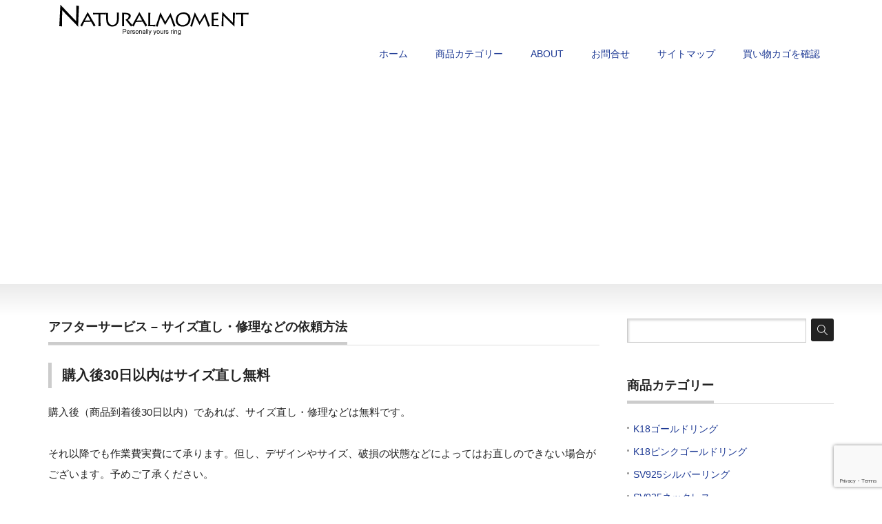

--- FILE ---
content_type: text/html; charset=UTF-8
request_url: https://naturalmoment.jp/size-naoshi
body_size: 15707
content:
<!DOCTYPE html PUBLIC "-//W3C//DTD XHTML 1.1//EN" "http://www.w3.org/TR/xhtml11/DTD/xhtml11.dtd">
<!--[if lt IE 9]><html xmlns="http://www.w3.org/1999/xhtml" class="ie"><![endif]-->
<!--[if (gt IE 9)|!(IE)]><!--><html xmlns="http://www.w3.org/1999/xhtml"><!--<![endif]-->
<head profile="http://gmpg.org/xfn/11">
<meta http-equiv="Content-Type" content="text/html; charset=UTF-8" />
<meta http-equiv="X-UA-Compatible" content="IE=edge,chrome=1" />
<meta name="viewport" content="width=device-width,initial-scale=1.0" />
<title>アフターサービス - サイズ直し・修理などの依頼方法</title>
<meta name="description" content="ナチュラルモーメントでは、購入後30日以内はサイズ直し無料です。サイズ直し・修理を依頼する場合の送り先、手順を説明。" />
<meta name="referrer" content="no-referrer-when-downgrade">	
<link rel="alternate" type="application/rss+xml" title="メッセージリング &#8211; あなたの言葉が刻印できる指輪｜ナチュラルモーメント RSS Feed" href="https://naturalmoment.jp/feed" />
<link rel="alternate" type="application/atom+xml" title="メッセージリング &#8211; あなたの言葉が刻印できる指輪｜ナチュラルモーメント Atom Feed" href="https://naturalmoment.jp/feed/atom" /> 
<link rel="pingback" href="https://naturalmoment.jp/xmlrpc.php" />


 

		<!-- All in One SEO 4.9.1.1 - aioseo.com -->
	<meta name="description" content="ナチュラルモーメントでは、購入後30日以内はサイズ直し無料です。サイズ直し・修理を依頼する場合の送り先、手順を説明。" />
	<meta name="robots" content="max-image-preview:large" />
	<meta name="google-site-verification" content="8W1AIUveK-ucfBiruQcvXBbK4lA8aKW_u9ab8IMrQsc" />
	<link rel="canonical" href="https://naturalmoment.jp/size-naoshi" />
	<meta name="generator" content="All in One SEO (AIOSEO) 4.9.1.1" />
		<meta property="og:locale" content="ja_JP" />
		<meta property="og:site_name" content="メッセージリング - あなたの言葉が刻印できる指輪｜ナチュラルモーメント | あなたの言葉が刻印できる指輪（メッセージリング）の製作・販売。子供の名前や大切な言葉が刻印できるお守りリング。ふたりだけのメッセージが刻まれたペアリング、ピンキーリング、ベビーリングにも最適です。" />
		<meta property="og:type" content="article" />
		<meta property="og:title" content="アフターサービス - サイズ直し・修理などの依頼方法" />
		<meta property="og:description" content="ナチュラルモーメントでは、購入後30日以内はサイズ直し無料です。サイズ直し・修理を依頼する場合の送り先、手順を説明。" />
		<meta property="og:url" content="https://naturalmoment.jp/size-naoshi" />
		<meta property="article:published_time" content="2016-05-27T22:47:46+00:00" />
		<meta property="article:modified_time" content="2022-11-27T04:26:58+00:00" />
		<meta property="article:author" content="https://www.facebook.com/profile.php?id=100090353395583" />
		<meta name="twitter:card" content="summary" />
		<meta name="twitter:title" content="アフターサービス - サイズ直し・修理などの依頼方法" />
		<meta name="twitter:description" content="ナチュラルモーメントでは、購入後30日以内はサイズ直し無料です。サイズ直し・修理を依頼する場合の送り先、手順を説明。" />
		<script type="application/ld+json" class="aioseo-schema">
			{"@context":"https:\/\/schema.org","@graph":[{"@type":"BreadcrumbList","@id":"https:\/\/naturalmoment.jp\/size-naoshi#breadcrumblist","itemListElement":[{"@type":"ListItem","@id":"https:\/\/naturalmoment.jp#listItem","position":1,"name":"Home","item":"https:\/\/naturalmoment.jp","nextItem":{"@type":"ListItem","@id":"https:\/\/naturalmoment.jp\/size-naoshi#listItem","name":"\u30a2\u30d5\u30bf\u30fc\u30b5\u30fc\u30d3\u30b9 &#8211; \u30b5\u30a4\u30ba\u76f4\u3057\u30fb\u4fee\u7406\u306a\u3069\u306e\u4f9d\u983c\u65b9\u6cd5"}},{"@type":"ListItem","@id":"https:\/\/naturalmoment.jp\/size-naoshi#listItem","position":2,"name":"\u30a2\u30d5\u30bf\u30fc\u30b5\u30fc\u30d3\u30b9 &#8211; \u30b5\u30a4\u30ba\u76f4\u3057\u30fb\u4fee\u7406\u306a\u3069\u306e\u4f9d\u983c\u65b9\u6cd5","previousItem":{"@type":"ListItem","@id":"https:\/\/naturalmoment.jp#listItem","name":"Home"}}]},{"@type":"Organization","@id":"https:\/\/naturalmoment.jp\/#organization","name":"\u30e1\u30c3\u30bb\u30fc\u30b8\u30ea\u30f3\u30b0 - \u3042\u306a\u305f\u306e\u8a00\u8449\u304c\u523b\u5370\u3067\u304d\u308b\u6307\u8f2a\uff5c\u30ca\u30c1\u30e5\u30e9\u30eb\u30e2\u30fc\u30e1\u30f3\u30c8","description":"\u3042\u306a\u305f\u306e\u8a00\u8449\u304c\u523b\u5370\u3067\u304d\u308b\u6307\u8f2a\uff08\u30e1\u30c3\u30bb\u30fc\u30b8\u30ea\u30f3\u30b0\uff09\u306e\u88fd\u4f5c\u30fb\u8ca9\u58f2\u3002\u5b50\u4f9b\u306e\u540d\u524d\u3084\u5927\u5207\u306a\u8a00\u8449\u304c\u523b\u5370\u3067\u304d\u308b\u304a\u5b88\u308a\u30ea\u30f3\u30b0\u3002\u3075\u305f\u308a\u3060\u3051\u306e\u30e1\u30c3\u30bb\u30fc\u30b8\u304c\u523b\u307e\u308c\u305f\u30da\u30a2\u30ea\u30f3\u30b0\u3001\u30d4\u30f3\u30ad\u30fc\u30ea\u30f3\u30b0\u3001\u30d9\u30d3\u30fc\u30ea\u30f3\u30b0\u306b\u3082\u6700\u9069\u3067\u3059\u3002","url":"https:\/\/naturalmoment.jp\/"},{"@type":"WebPage","@id":"https:\/\/naturalmoment.jp\/size-naoshi#webpage","url":"https:\/\/naturalmoment.jp\/size-naoshi","name":"\u30a2\u30d5\u30bf\u30fc\u30b5\u30fc\u30d3\u30b9 - \u30b5\u30a4\u30ba\u76f4\u3057\u30fb\u4fee\u7406\u306a\u3069\u306e\u4f9d\u983c\u65b9\u6cd5","description":"\u30ca\u30c1\u30e5\u30e9\u30eb\u30e2\u30fc\u30e1\u30f3\u30c8\u3067\u306f\u3001\u8cfc\u5165\u5f8c30\u65e5\u4ee5\u5185\u306f\u30b5\u30a4\u30ba\u76f4\u3057\u7121\u6599\u3067\u3059\u3002\u30b5\u30a4\u30ba\u76f4\u3057\u30fb\u4fee\u7406\u3092\u4f9d\u983c\u3059\u308b\u5834\u5408\u306e\u9001\u308a\u5148\u3001\u624b\u9806\u3092\u8aac\u660e\u3002","inLanguage":"ja","isPartOf":{"@id":"https:\/\/naturalmoment.jp\/#website"},"breadcrumb":{"@id":"https:\/\/naturalmoment.jp\/size-naoshi#breadcrumblist"},"datePublished":"2016-05-28T07:47:46+09:00","dateModified":"2022-11-27T13:26:58+09:00"},{"@type":"WebSite","@id":"https:\/\/naturalmoment.jp\/#website","url":"https:\/\/naturalmoment.jp\/","name":"\u30e1\u30c3\u30bb\u30fc\u30b8\u30ea\u30f3\u30b0 - \u3042\u306a\u305f\u306e\u8a00\u8449\u304c\u523b\u5370\u3067\u304d\u308b\u6307\u8f2a\uff5c\u30ca\u30c1\u30e5\u30e9\u30eb\u30e2\u30fc\u30e1\u30f3\u30c8","description":"\u3042\u306a\u305f\u306e\u8a00\u8449\u304c\u523b\u5370\u3067\u304d\u308b\u6307\u8f2a\uff08\u30e1\u30c3\u30bb\u30fc\u30b8\u30ea\u30f3\u30b0\uff09\u306e\u88fd\u4f5c\u30fb\u8ca9\u58f2\u3002\u5b50\u4f9b\u306e\u540d\u524d\u3084\u5927\u5207\u306a\u8a00\u8449\u304c\u523b\u5370\u3067\u304d\u308b\u304a\u5b88\u308a\u30ea\u30f3\u30b0\u3002\u3075\u305f\u308a\u3060\u3051\u306e\u30e1\u30c3\u30bb\u30fc\u30b8\u304c\u523b\u307e\u308c\u305f\u30da\u30a2\u30ea\u30f3\u30b0\u3001\u30d4\u30f3\u30ad\u30fc\u30ea\u30f3\u30b0\u3001\u30d9\u30d3\u30fc\u30ea\u30f3\u30b0\u306b\u3082\u6700\u9069\u3067\u3059\u3002","inLanguage":"ja","publisher":{"@id":"https:\/\/naturalmoment.jp\/#organization"}}]}
		</script>
		<!-- All in One SEO -->

<link rel='dns-prefetch' href='//www.googletagmanager.com' />
<link rel='dns-prefetch' href='//pagead2.googlesyndication.com' />
<link rel="alternate" title="oEmbed (JSON)" type="application/json+oembed" href="https://naturalmoment.jp/wp-json/oembed/1.0/embed?url=https%3A%2F%2Fnaturalmoment.jp%2Fsize-naoshi" />
<link rel="alternate" title="oEmbed (XML)" type="text/xml+oembed" href="https://naturalmoment.jp/wp-json/oembed/1.0/embed?url=https%3A%2F%2Fnaturalmoment.jp%2Fsize-naoshi&#038;format=xml" />
<style id='wp-img-auto-sizes-contain-inline-css' type='text/css'>
img:is([sizes=auto i],[sizes^="auto," i]){contain-intrinsic-size:3000px 1500px}
/*# sourceURL=wp-img-auto-sizes-contain-inline-css */
</style>
<style id='wp-emoji-styles-inline-css' type='text/css'>

	img.wp-smiley, img.emoji {
		display: inline !important;
		border: none !important;
		box-shadow: none !important;
		height: 1em !important;
		width: 1em !important;
		margin: 0 0.07em !important;
		vertical-align: -0.1em !important;
		background: none !important;
		padding: 0 !important;
	}
/*# sourceURL=wp-emoji-styles-inline-css */
</style>
<style id='wp-block-library-inline-css' type='text/css'>
:root{--wp-block-synced-color:#7a00df;--wp-block-synced-color--rgb:122,0,223;--wp-bound-block-color:var(--wp-block-synced-color);--wp-editor-canvas-background:#ddd;--wp-admin-theme-color:#007cba;--wp-admin-theme-color--rgb:0,124,186;--wp-admin-theme-color-darker-10:#006ba1;--wp-admin-theme-color-darker-10--rgb:0,107,160.5;--wp-admin-theme-color-darker-20:#005a87;--wp-admin-theme-color-darker-20--rgb:0,90,135;--wp-admin-border-width-focus:2px}@media (min-resolution:192dpi){:root{--wp-admin-border-width-focus:1.5px}}.wp-element-button{cursor:pointer}:root .has-very-light-gray-background-color{background-color:#eee}:root .has-very-dark-gray-background-color{background-color:#313131}:root .has-very-light-gray-color{color:#eee}:root .has-very-dark-gray-color{color:#313131}:root .has-vivid-green-cyan-to-vivid-cyan-blue-gradient-background{background:linear-gradient(135deg,#00d084,#0693e3)}:root .has-purple-crush-gradient-background{background:linear-gradient(135deg,#34e2e4,#4721fb 50%,#ab1dfe)}:root .has-hazy-dawn-gradient-background{background:linear-gradient(135deg,#faaca8,#dad0ec)}:root .has-subdued-olive-gradient-background{background:linear-gradient(135deg,#fafae1,#67a671)}:root .has-atomic-cream-gradient-background{background:linear-gradient(135deg,#fdd79a,#004a59)}:root .has-nightshade-gradient-background{background:linear-gradient(135deg,#330968,#31cdcf)}:root .has-midnight-gradient-background{background:linear-gradient(135deg,#020381,#2874fc)}:root{--wp--preset--font-size--normal:16px;--wp--preset--font-size--huge:42px}.has-regular-font-size{font-size:1em}.has-larger-font-size{font-size:2.625em}.has-normal-font-size{font-size:var(--wp--preset--font-size--normal)}.has-huge-font-size{font-size:var(--wp--preset--font-size--huge)}.has-text-align-center{text-align:center}.has-text-align-left{text-align:left}.has-text-align-right{text-align:right}.has-fit-text{white-space:nowrap!important}#end-resizable-editor-section{display:none}.aligncenter{clear:both}.items-justified-left{justify-content:flex-start}.items-justified-center{justify-content:center}.items-justified-right{justify-content:flex-end}.items-justified-space-between{justify-content:space-between}.screen-reader-text{border:0;clip-path:inset(50%);height:1px;margin:-1px;overflow:hidden;padding:0;position:absolute;width:1px;word-wrap:normal!important}.screen-reader-text:focus{background-color:#ddd;clip-path:none;color:#444;display:block;font-size:1em;height:auto;left:5px;line-height:normal;padding:15px 23px 14px;text-decoration:none;top:5px;width:auto;z-index:100000}html :where(.has-border-color){border-style:solid}html :where([style*=border-top-color]){border-top-style:solid}html :where([style*=border-right-color]){border-right-style:solid}html :where([style*=border-bottom-color]){border-bottom-style:solid}html :where([style*=border-left-color]){border-left-style:solid}html :where([style*=border-width]){border-style:solid}html :where([style*=border-top-width]){border-top-style:solid}html :where([style*=border-right-width]){border-right-style:solid}html :where([style*=border-bottom-width]){border-bottom-style:solid}html :where([style*=border-left-width]){border-left-style:solid}html :where(img[class*=wp-image-]){height:auto;max-width:100%}:where(figure){margin:0 0 1em}html :where(.is-position-sticky){--wp-admin--admin-bar--position-offset:var(--wp-admin--admin-bar--height,0px)}@media screen and (max-width:600px){html :where(.is-position-sticky){--wp-admin--admin-bar--position-offset:0px}}

/*# sourceURL=wp-block-library-inline-css */
</style><style id='global-styles-inline-css' type='text/css'>
:root{--wp--preset--aspect-ratio--square: 1;--wp--preset--aspect-ratio--4-3: 4/3;--wp--preset--aspect-ratio--3-4: 3/4;--wp--preset--aspect-ratio--3-2: 3/2;--wp--preset--aspect-ratio--2-3: 2/3;--wp--preset--aspect-ratio--16-9: 16/9;--wp--preset--aspect-ratio--9-16: 9/16;--wp--preset--color--black: #000000;--wp--preset--color--cyan-bluish-gray: #abb8c3;--wp--preset--color--white: #ffffff;--wp--preset--color--pale-pink: #f78da7;--wp--preset--color--vivid-red: #cf2e2e;--wp--preset--color--luminous-vivid-orange: #ff6900;--wp--preset--color--luminous-vivid-amber: #fcb900;--wp--preset--color--light-green-cyan: #7bdcb5;--wp--preset--color--vivid-green-cyan: #00d084;--wp--preset--color--pale-cyan-blue: #8ed1fc;--wp--preset--color--vivid-cyan-blue: #0693e3;--wp--preset--color--vivid-purple: #9b51e0;--wp--preset--gradient--vivid-cyan-blue-to-vivid-purple: linear-gradient(135deg,rgb(6,147,227) 0%,rgb(155,81,224) 100%);--wp--preset--gradient--light-green-cyan-to-vivid-green-cyan: linear-gradient(135deg,rgb(122,220,180) 0%,rgb(0,208,130) 100%);--wp--preset--gradient--luminous-vivid-amber-to-luminous-vivid-orange: linear-gradient(135deg,rgb(252,185,0) 0%,rgb(255,105,0) 100%);--wp--preset--gradient--luminous-vivid-orange-to-vivid-red: linear-gradient(135deg,rgb(255,105,0) 0%,rgb(207,46,46) 100%);--wp--preset--gradient--very-light-gray-to-cyan-bluish-gray: linear-gradient(135deg,rgb(238,238,238) 0%,rgb(169,184,195) 100%);--wp--preset--gradient--cool-to-warm-spectrum: linear-gradient(135deg,rgb(74,234,220) 0%,rgb(151,120,209) 20%,rgb(207,42,186) 40%,rgb(238,44,130) 60%,rgb(251,105,98) 80%,rgb(254,248,76) 100%);--wp--preset--gradient--blush-light-purple: linear-gradient(135deg,rgb(255,206,236) 0%,rgb(152,150,240) 100%);--wp--preset--gradient--blush-bordeaux: linear-gradient(135deg,rgb(254,205,165) 0%,rgb(254,45,45) 50%,rgb(107,0,62) 100%);--wp--preset--gradient--luminous-dusk: linear-gradient(135deg,rgb(255,203,112) 0%,rgb(199,81,192) 50%,rgb(65,88,208) 100%);--wp--preset--gradient--pale-ocean: linear-gradient(135deg,rgb(255,245,203) 0%,rgb(182,227,212) 50%,rgb(51,167,181) 100%);--wp--preset--gradient--electric-grass: linear-gradient(135deg,rgb(202,248,128) 0%,rgb(113,206,126) 100%);--wp--preset--gradient--midnight: linear-gradient(135deg,rgb(2,3,129) 0%,rgb(40,116,252) 100%);--wp--preset--font-size--small: 13px;--wp--preset--font-size--medium: 20px;--wp--preset--font-size--large: 36px;--wp--preset--font-size--x-large: 42px;--wp--preset--spacing--20: 0.44rem;--wp--preset--spacing--30: 0.67rem;--wp--preset--spacing--40: 1rem;--wp--preset--spacing--50: 1.5rem;--wp--preset--spacing--60: 2.25rem;--wp--preset--spacing--70: 3.38rem;--wp--preset--spacing--80: 5.06rem;--wp--preset--shadow--natural: 6px 6px 9px rgba(0, 0, 0, 0.2);--wp--preset--shadow--deep: 12px 12px 50px rgba(0, 0, 0, 0.4);--wp--preset--shadow--sharp: 6px 6px 0px rgba(0, 0, 0, 0.2);--wp--preset--shadow--outlined: 6px 6px 0px -3px rgb(255, 255, 255), 6px 6px rgb(0, 0, 0);--wp--preset--shadow--crisp: 6px 6px 0px rgb(0, 0, 0);}:where(.is-layout-flex){gap: 0.5em;}:where(.is-layout-grid){gap: 0.5em;}body .is-layout-flex{display: flex;}.is-layout-flex{flex-wrap: wrap;align-items: center;}.is-layout-flex > :is(*, div){margin: 0;}body .is-layout-grid{display: grid;}.is-layout-grid > :is(*, div){margin: 0;}:where(.wp-block-columns.is-layout-flex){gap: 2em;}:where(.wp-block-columns.is-layout-grid){gap: 2em;}:where(.wp-block-post-template.is-layout-flex){gap: 1.25em;}:where(.wp-block-post-template.is-layout-grid){gap: 1.25em;}.has-black-color{color: var(--wp--preset--color--black) !important;}.has-cyan-bluish-gray-color{color: var(--wp--preset--color--cyan-bluish-gray) !important;}.has-white-color{color: var(--wp--preset--color--white) !important;}.has-pale-pink-color{color: var(--wp--preset--color--pale-pink) !important;}.has-vivid-red-color{color: var(--wp--preset--color--vivid-red) !important;}.has-luminous-vivid-orange-color{color: var(--wp--preset--color--luminous-vivid-orange) !important;}.has-luminous-vivid-amber-color{color: var(--wp--preset--color--luminous-vivid-amber) !important;}.has-light-green-cyan-color{color: var(--wp--preset--color--light-green-cyan) !important;}.has-vivid-green-cyan-color{color: var(--wp--preset--color--vivid-green-cyan) !important;}.has-pale-cyan-blue-color{color: var(--wp--preset--color--pale-cyan-blue) !important;}.has-vivid-cyan-blue-color{color: var(--wp--preset--color--vivid-cyan-blue) !important;}.has-vivid-purple-color{color: var(--wp--preset--color--vivid-purple) !important;}.has-black-background-color{background-color: var(--wp--preset--color--black) !important;}.has-cyan-bluish-gray-background-color{background-color: var(--wp--preset--color--cyan-bluish-gray) !important;}.has-white-background-color{background-color: var(--wp--preset--color--white) !important;}.has-pale-pink-background-color{background-color: var(--wp--preset--color--pale-pink) !important;}.has-vivid-red-background-color{background-color: var(--wp--preset--color--vivid-red) !important;}.has-luminous-vivid-orange-background-color{background-color: var(--wp--preset--color--luminous-vivid-orange) !important;}.has-luminous-vivid-amber-background-color{background-color: var(--wp--preset--color--luminous-vivid-amber) !important;}.has-light-green-cyan-background-color{background-color: var(--wp--preset--color--light-green-cyan) !important;}.has-vivid-green-cyan-background-color{background-color: var(--wp--preset--color--vivid-green-cyan) !important;}.has-pale-cyan-blue-background-color{background-color: var(--wp--preset--color--pale-cyan-blue) !important;}.has-vivid-cyan-blue-background-color{background-color: var(--wp--preset--color--vivid-cyan-blue) !important;}.has-vivid-purple-background-color{background-color: var(--wp--preset--color--vivid-purple) !important;}.has-black-border-color{border-color: var(--wp--preset--color--black) !important;}.has-cyan-bluish-gray-border-color{border-color: var(--wp--preset--color--cyan-bluish-gray) !important;}.has-white-border-color{border-color: var(--wp--preset--color--white) !important;}.has-pale-pink-border-color{border-color: var(--wp--preset--color--pale-pink) !important;}.has-vivid-red-border-color{border-color: var(--wp--preset--color--vivid-red) !important;}.has-luminous-vivid-orange-border-color{border-color: var(--wp--preset--color--luminous-vivid-orange) !important;}.has-luminous-vivid-amber-border-color{border-color: var(--wp--preset--color--luminous-vivid-amber) !important;}.has-light-green-cyan-border-color{border-color: var(--wp--preset--color--light-green-cyan) !important;}.has-vivid-green-cyan-border-color{border-color: var(--wp--preset--color--vivid-green-cyan) !important;}.has-pale-cyan-blue-border-color{border-color: var(--wp--preset--color--pale-cyan-blue) !important;}.has-vivid-cyan-blue-border-color{border-color: var(--wp--preset--color--vivid-cyan-blue) !important;}.has-vivid-purple-border-color{border-color: var(--wp--preset--color--vivid-purple) !important;}.has-vivid-cyan-blue-to-vivid-purple-gradient-background{background: var(--wp--preset--gradient--vivid-cyan-blue-to-vivid-purple) !important;}.has-light-green-cyan-to-vivid-green-cyan-gradient-background{background: var(--wp--preset--gradient--light-green-cyan-to-vivid-green-cyan) !important;}.has-luminous-vivid-amber-to-luminous-vivid-orange-gradient-background{background: var(--wp--preset--gradient--luminous-vivid-amber-to-luminous-vivid-orange) !important;}.has-luminous-vivid-orange-to-vivid-red-gradient-background{background: var(--wp--preset--gradient--luminous-vivid-orange-to-vivid-red) !important;}.has-very-light-gray-to-cyan-bluish-gray-gradient-background{background: var(--wp--preset--gradient--very-light-gray-to-cyan-bluish-gray) !important;}.has-cool-to-warm-spectrum-gradient-background{background: var(--wp--preset--gradient--cool-to-warm-spectrum) !important;}.has-blush-light-purple-gradient-background{background: var(--wp--preset--gradient--blush-light-purple) !important;}.has-blush-bordeaux-gradient-background{background: var(--wp--preset--gradient--blush-bordeaux) !important;}.has-luminous-dusk-gradient-background{background: var(--wp--preset--gradient--luminous-dusk) !important;}.has-pale-ocean-gradient-background{background: var(--wp--preset--gradient--pale-ocean) !important;}.has-electric-grass-gradient-background{background: var(--wp--preset--gradient--electric-grass) !important;}.has-midnight-gradient-background{background: var(--wp--preset--gradient--midnight) !important;}.has-small-font-size{font-size: var(--wp--preset--font-size--small) !important;}.has-medium-font-size{font-size: var(--wp--preset--font-size--medium) !important;}.has-large-font-size{font-size: var(--wp--preset--font-size--large) !important;}.has-x-large-font-size{font-size: var(--wp--preset--font-size--x-large) !important;}
/*# sourceURL=global-styles-inline-css */
</style>

<style id='classic-theme-styles-inline-css' type='text/css'>
/*! This file is auto-generated */
.wp-block-button__link{color:#fff;background-color:#32373c;border-radius:9999px;box-shadow:none;text-decoration:none;padding:calc(.667em + 2px) calc(1.333em + 2px);font-size:1.125em}.wp-block-file__button{background:#32373c;color:#fff;text-decoration:none}
/*# sourceURL=/wp-includes/css/classic-themes.min.css */
</style>
<link rel='stylesheet' id='contact-form-7-css' href='https://naturalmoment.jp/wp-content/plugins/contact-form-7/includes/css/styles.css?ver=6.1.4' type='text/css' media='all' />
<link rel='stylesheet' id='parent-style-css' href='https://naturalmoment.jp/wp-content/themes/precious_tcd019/style.css?ver=6.9' type='text/css' media='all' />
<script type="text/javascript" src="https://naturalmoment.jp/wp-includes/js/jquery/jquery.min.js?ver=3.7.1" id="jquery-core-js"></script>
<script type="text/javascript" src="https://naturalmoment.jp/wp-includes/js/jquery/jquery-migrate.min.js?ver=3.4.1" id="jquery-migrate-js"></script>
<script type="text/javascript" id="jquery-js-after">
/* <![CDATA[ */
jQuery(document).ready(function() {
	jQuery(".c7d34e7ad7149c5b5a141946c07f9fee").click(function() {
		jQuery.post(
			"https://naturalmoment.jp/wp-admin/admin-ajax.php", {
				"action": "quick_adsense_onpost_ad_click",
				"quick_adsense_onpost_ad_index": jQuery(this).attr("data-index"),
				"quick_adsense_nonce": "bb29155398",
			}, function(response) { }
		);
	});
});

//# sourceURL=jquery-js-after
/* ]]> */
</script>

<!-- Site Kit によって追加された Google タグ（gtag.js）スニペット -->
<!-- Google アナリティクス スニペット (Site Kit が追加) -->
<script type="text/javascript" src="https://www.googletagmanager.com/gtag/js?id=G-XZG4LDLGSD" id="google_gtagjs-js" async></script>
<script type="text/javascript" id="google_gtagjs-js-after">
/* <![CDATA[ */
window.dataLayer = window.dataLayer || [];function gtag(){dataLayer.push(arguments);}
gtag("set","linker",{"domains":["naturalmoment.jp"]});
gtag("js", new Date());
gtag("set", "developer_id.dZTNiMT", true);
gtag("config", "G-XZG4LDLGSD");
//# sourceURL=google_gtagjs-js-after
/* ]]> */
</script>
<link rel="https://api.w.org/" href="https://naturalmoment.jp/wp-json/" /><link rel="alternate" title="JSON" type="application/json" href="https://naturalmoment.jp/wp-json/wp/v2/pages/2512" /><link rel='shortlink' href='https://naturalmoment.jp/?p=2512' />
<meta name="generator" content="Site Kit by Google 1.166.0" />
<!-- Site Kit が追加した Google AdSense メタタグ -->
<meta name="google-adsense-platform-account" content="ca-host-pub-2644536267352236">
<meta name="google-adsense-platform-domain" content="sitekit.withgoogle.com">
<!-- Site Kit が追加した End Google AdSense メタタグ -->
<style type="text/css"></style>
<!-- Google AdSense スニペット (Site Kit が追加) -->
<script type="text/javascript" async="async" src="https://pagead2.googlesyndication.com/pagead/js/adsbygoogle.js?client=ca-pub-4515286627161170&amp;host=ca-host-pub-2644536267352236" crossorigin="anonymous"></script>

<!-- (ここまで) Google AdSense スニペット (Site Kit が追加) -->
		<style type="text/css" id="wp-custom-css">
			/* オリジナルスタイルsmartphone */
.huto {
	font-weight:bold;
}

.hutoaka {
	font-weight:bold;
	color:#ff3333;
}

.st-aka {
	color:#ff3333;
}

.maru {
	border-radius:5px;
}

.noborder {
	border:none;
}

.oomozi {
	font-size: 150%;
	line-height: 1.4;
	font-weight: bold;
}

.komozi {
	font-size: 80%!important;
	line-height: 1.5!important;
}

.ymarker,
.ymarker-s,
.gmarker,
.gmarker-s,
.rmarker,
.rmarker-s,
.bmarker,
.bmarker-s
 {
	font-weight:bold;
}

.ymarker {
	background:#FFF9C4;
}

.ymarker-s {
	background:linear-gradient(transparent 70%,#FFF9C4 0%);
}

.gmarker {
	background:#EEEEEE;
}

.gmarker-s {
	background:linear-gradient(transparent 70%,#EEEEEE 0%);
}

.rmarker {
	background:#ffcdd2;
}

.rmarker-s {
	background:linear-gradient(transparent 70%,#ffcdd2 0%);
}

.bmarker {
	background:#E1F5FE;
}

.bmarker-s {
	background:linear-gradient(transparent 70%,#E1F5FE 0%);
}

.yellowbox {
	padding:20px;
	background-color:#ffffe0;
	margin-bottom:20px;
}
.yellowbox:not(.noborder) {
	border:solid 1px #fffacd;
}

.redbox {
	margin-bottom: 20px;
	padding: 20px;
	background-color: #ffebee;
}
.redbox:not(.noborder) {
	border: solid 1px #ef5350;
}

.graybox {
	margin-bottom: 20px;
	padding: 20px;
	background-color: #fafafa;
}
.graybox:not(.noborder) {
	border: solid 1px #ccc;
}

.post .yellowbox .maruck,
.post .yellowbox .maruno,
.post .yellowbox p:last-child,
.post .yellowbox ol:last-child,
.post .yellowbox ul:not(.toc_list):not(.st_toc_list):not(.children):not(.slick-dots):not(.st-pvm-nav-list):last-child {
	margin-bottom:0;
	padding-bottom:0;
}

.post .graybox .maruck,
.post .graybox .maruno,
.post .graybox p:last-child,
.post .graybox ol:last-child,
.post .graybox ul:not(.toc_list):not(.st_toc_list):not(.children):not(.slick-dots):not(.st-pvm-nav-list):last-child {
	margin-bottom:0;
	padding-bottom:0;
}

.post .redbox .maruck,
.post .redbox .maruno,
.post .redbox p:last-child,
.post .redbox ol:last-child,
.post .redbox ul:not(.toc_list):not(.st_toc_list):not(.children):not(.slick-dots):not(.st-pvm-nav-list):last-child {
	margin-bottom:0;
	padding-bottom:0;
}

/* フリーボックス・マイボックス */
.post .freebox .maruck,
.post .freebox .maruno,
.post .st-mybox .maruck,
.post .st-mybox .maruno {
	margin-bottom:0;
	padding-bottom:0;
	padding-top: 10px;
}

.post .freebox ul:not(.toc_list):not(.st_toc_list):not(.slick-dots):not(.st-pvm-nav-list):last-child,
.post .st-mybox ul:not(.toc_list):not(.st_toc_list):not(.slick-dots):not(.st-pvm-nav-list):last-child,
.post .freebox ol:not(.slick-dots):last-child,
.post .st-mybox ol:not(.slick-dots):last-child {
	margin-bottom:0;
	padding-bottom:0;
	padding-top: 0;
}

.inyoumodoki {
	background-color: #f3f3f3;
	background-image: url(images/quote.png);
	background-repeat: no-repeat;
	background-position: left top;
	padding-top: 50px;
	padding-right: 20px;
	padding-bottom: 20px;
	padding-left: 20px;
	margin-top: 20px;
	margin-right: 0px;
	margin-bottom: 20px;
	border-left-width: 1px;
	border-left-style: solid;
	border-left-color: #CCC;
}


.post .inyoumodoki p:last-child,
.post .inyoumodoki ol:last-child,
.post .inyoumodoki ul:last-child {
	margin-bottom:0;
	padding-bottom:0;
}

.sankou {
	font-size:70%;
	background-color:#F57C00;
	color:#fff;
	padding:3px 4px;
	margin:0 5px;
	white-space: nowrap;
}

.sankou.green {
	background-color:#4CAF50;
}

.sankou.blue {
	background-color:#2196F3;
}

.st-hisu {
	font-size:70%;
	background-color:#FF0000;
	color:#fff;
	padding:3px 4px;
	margin:0 5px;
	white-space: nowrap;
}

/*ドット線*/
.dotline {
	border-bottom:1px dotted #212121;
}

.dotliner {
	border-bottom:1px dotted #ff0000;
}

.dotline-s {
	border-bottom:1px solid #212121;
}

.dotline-sr {
	border-bottom:1px solid #ff0000;
}

/*下矢印*/
.st-down{
	position: relative;
	width: 0;
	height: 0;
	border: 16px solid transparent;
	border-top-color: #999;
	color: #999;
	margin:0 auto;
}

.st-down:after{
	position: absolute;
	content: '';
	top: -32px;
	left: -8px;
	width: 16px;
	height: 16px;
	background: #999;
}

/*下三角*/
.st-triangle-down{
	width: 0;
	height: 0;
	border-left: 20px solid transparent;
	border-right: 20px solid transparent;
	border-top: 30px solid #ccc;
	margin: 0 auto 20px;
}
		</style>
		<style media="print" type="text/css">div.faq_answer { display: block!important; }p.faq_nav { display: none; }</style>
<link rel="stylesheet" href="https://naturalmoment.jp/wp-content/themes/precious_tcd019/style.css?ver=" type="text/css" />
<link rel="stylesheet" href="https://naturalmoment.jp/wp-content/themes/precious_tcd019/comment-style.css?ver=" type="text/css" />

<link rel="stylesheet" media="screen and (min-width:641px)" href="https://naturalmoment.jp/wp-content/themes/precious_tcd019/style_pc.css?ver=" type="text/css" />
<link rel="stylesheet" media="screen and (max-width:640px)" href="https://naturalmoment.jp/wp-content/themes/precious_tcd019/style_sp.css?ver=" type="text/css" />

<link rel="stylesheet" href="https://maxcdn.bootstrapcdn.com/font-awesome/4.5.0/css/font-awesome.min.css">

<link rel="stylesheet" href="https://naturalmoment.jp/wp-content/themes/precious_tcd019-child/japanese.css?ver=" type="text/css" />

<script type="text/javascript" src="https://naturalmoment.jp/wp-content/themes/precious_tcd019/js/jscript.js?ver="></script>
<script type="text/javascript" src="https://naturalmoment.jp/wp-content/themes/precious_tcd019/js/scroll.js?ver="></script>
<script type="text/javascript" src="https://naturalmoment.jp/wp-content/themes/precious_tcd019/js/comment.js?ver="></script>
<script type="text/javascript" src="https://naturalmoment.jp/wp-content/themes/precious_tcd019/js/rollover.js?ver="></script>
<!--[if lt IE 9]>
<link id="stylesheet" rel="stylesheet" href="https://naturalmoment.jp/wp-content/themes/precious_tcd019/style_pc.css?ver=" type="text/css" />
<script type="text/javascript" src="https://naturalmoment.jp/wp-content/themes/precious_tcd019/js/ie.js?ver="></script>
<link rel="stylesheet" href="https://naturalmoment.jp/wp-content/themes/precious_tcd019/ie.css" type="text/css" />
<![endif]-->

<style type="text/css">
body { font-size:15px; }

a:hover { color:#00A2D9; }

.page_navi a:hover, #post_pagination a:hover, #wp-calendar td a:hover, .pc #return_top:hover,
 #wp-calendar #prev a:hover, #wp-calendar #next a:hover, #footer #wp-calendar td a:hover, .widget_search #search-btn input:hover, .widget_search #searchsubmit:hover, .tcdw_category_list_widget a:hover, .tcdw_news_list_widget .month, .tcd_menu_widget a:hover, .tcd_menu_widget li.current-menu-item a, #submit_comment:hover, .google_search #search_button:hover
  { background-color:#00A2D9; }

#guest_info input:focus, #comment_textarea textarea:focus
  { border-color:#00A2D9; }

</style>



</head>
<body data-rsssl=1 class="wp-singular page-template-default page page-id-2512 wp-theme-precious_tcd019 wp-child-theme-precious_tcd019-child">

 <div id="header_wrap">
  <div id="header" class="clearfix">

   <!-- logo -->
   <h1 id="logo_image" style="top:px; left:px;"><a href=" https://naturalmoment.jp/" title="メッセージリング - あなたの言葉が刻印できる指輪｜ナチュラルモーメント"><img src="https://naturalmoment.jp/wp-content/uploads/tcd-w/logo.png?1765243027" alt="メッセージリング - あなたの言葉が刻印できる指輪｜ナチュラルモーメント" title="メッセージリング - あなたの言葉が刻印できる指輪｜ナチュラルモーメント" /></a></h1>

   <!-- global menu -->
   <a href="#" class="menu_button">menu</a>
   <div id="global_menu" class="clearfix">
    <ul id="menu-gmenu" class="menu"><li id="menu-item-2101" class="menu-item menu-item-type-custom menu-item-object-custom menu-item-home menu-item-2101"><a href="https://naturalmoment.jp">ホーム</a></li>
<li id="menu-item-2402" class="menu-item menu-item-type-custom menu-item-object-custom menu-item-has-children menu-item-2402"><a href="https://naturalmoment.jp/product">商品カテゴリー</a>
<ul class="sub-menu">
	<li id="menu-item-2403" class="menu-item menu-item-type-custom menu-item-object-custom menu-item-2403"><a href="https://naturalmoment.jp/product-cat/k18-ring">K18ゴールドリング</a></li>
	<li id="menu-item-2404" class="menu-item menu-item-type-custom menu-item-object-custom menu-item-2404"><a href="https://naturalmoment.jp/product-cat/k18pg-ring">K18ピンクゴールドリング</a></li>
	<li id="menu-item-2405" class="menu-item menu-item-type-custom menu-item-object-custom menu-item-2405"><a href="https://naturalmoment.jp/product-cat/silver-ring">SV925シルバーリング</a></li>
	<li id="menu-item-2408" class="menu-item menu-item-type-custom menu-item-object-custom menu-item-2408"><a href="https://naturalmoment.jp/product-cat/silver-necklace">SV925ネックレス</a></li>
</ul>
</li>
<li id="menu-item-2409" class="menu-item menu-item-type-custom menu-item-object-custom menu-item-has-children menu-item-2409"><a href="https://naturalmoment.jp/company">ABOUT</a>
<ul class="sub-menu">
	<li id="menu-item-2421" class="menu-item menu-item-type-post_type menu-item-object-page menu-item-2421"><a href="https://naturalmoment.jp/company">運営会社</a></li>
	<li id="menu-item-2410" class="menu-item menu-item-type-post_type menu-item-object-page menu-item-2410"><a href="https://naturalmoment.jp/privacy">プライバシーポリシー</a></li>
</ul>
</li>
<li id="menu-item-2393" class="menu-item menu-item-type-post_type menu-item-object-page menu-item-2393"><a href="https://naturalmoment.jp/info">お問合せ</a></li>
<li id="menu-item-2102" class="menu-item menu-item-type-post_type menu-item-object-page menu-item-2102"><a href="https://naturalmoment.jp/smap">サイトマップ</a></li>
<li id="menu-item-2517" class="menu-item menu-item-type-custom menu-item-object-custom menu-item-2517"><a href="http://cart.ec-sites.jp/cart_step2/pc/kago/es_shop_id/4901/">買い物カゴを確認</a></li>
</ul>   </div>

  </div><!-- END #header -->
 </div><!-- END #header_wrap -->

 
 <div id="main_contents_wrap">
  <div id="main_contents" class="clearfix">
<div id="main_col">

 
 <h2 class="headline1"><span>アフターサービス &#8211; サイズ直し・修理などの依頼方法</span></h2>

 <div class="post clearfix">
  <h2>購入後30日以内はサイズ直し無料</h2>
<p>購入後（商品到着後30日以内）であれば、サイズ直し・修理などは無料です。</p>
<p>それ以降でも作業費実費にて承ります。但し、デザインやサイズ、破損の状態などによってはお直しのできない場合がございます。予めご了承ください。</p>
<p>参考：<a href="https://naturalmoment.jp/ring-size">リングサイズの測り方 – 指輪の大きさが簡単に分かる！</a></p>
<h3>サイズ直し・修理にかかる送料について</h3>
<p>お客様都合（サイズ直し・修理）の場合、往復の送料はご負担下さい。修理完了後、当店からは着払いにて発送させていただきます。</p>
<p>修理品をお送りいただく場合、郵便局のレターパックプラス（520円）に、修理品とレターパックプラスを同封してお送りいただく方法が着払いより安くなります。</p>
<p>参考：<a href="https://www.post.japanpost.jp/service/letterpack/" rel="noopener noreferrer" target="_blank">レターパック &#8211; 日本郵便</a>　</p>
<h2>サイズ直し・修理の依頼手順</h2>
<p><strong>１.修理品をお送り下さい。</strong><br />
安全のため、直接手渡しできる方法（宅配便、ゆうパック、レターパックプラス、配達記録郵便、簡易書留郵便など）で下記の修理品送付先までお送り下さい。</p>
<p>※郵便事故やポストからの盗難の恐れがあるため、ポストへ投函される普通郵便やメール便は使わないで下さい。</p>
<p>・ご希望のサイズを書いたメモを商品と一緒に同封しておいて下さい。<br />
・ご希望の受け取り時間がありましたら、書き添えて下さい。<br />
（例．平日20時以降希望、土日の午前中希望など。※レターパックの場合、時間指定はできません）</p>
<p><strong><修理品送付先></strong><br />
〒542-0012　大阪市中央区谷町6丁目13-11 ナチュラルモーメント<br />
TEL：080-9820-3100</p>
<p><strong>２.受け取り確認メール</strong><br />
修理品を受け取り、内容を確認できた時点で、当店より受け取り確認メールをお送りいたします。<br />
商品の状態やサイズによっては、発送までお時間がかかる場合がございます。予めご了承ください。</p>
<p><strong>３.発送</strong><br />
発送いたしましたら、発送のご案内をメールさせていただきます。<br />
レターパックプラスが同封されている場合はそれでお送りいたします。同封されていない場合は、着払いにてお送りさせていただきます。</p>
<div class="c7d34e7ad7149c5b5a141946c07f9fee" data-index="1" style="float: left; margin: 0px 0px 0px 0;">
<span style="font-size: large;"><strong>以下のオススメ商品をペアで購入すると ⇒ <a href="https://naturalmoment.jp/pair-ring">ペアリングで誕生石を無料サービス</a></strong></span>

<!-- product list -->
  <div id="index_product">
  <h3 class="headline1"><span>オススメ商品</span></h3>
  <ol class="clearfix">
      <li>
    <a class="image" href="https://naturalmoment.jp/product/nr0009yg"><img decoding="async" src="https://naturalmoment.jp/wp-content/uploads/2015/09/NR0009YG-1-248x190.jpg" alt="" title="" /></a>
    <div class="category"><a href="https://naturalmoment.jp/product-cat/k18-ring" rel="tag">K18リング</a></div>    <h4 class="title"><a href="https://naturalmoment.jp/product/nr0009yg">メッセージリング（K18・1行タイプ・刻印極小） 品番：NR0009YG</a></h4>
    <p class="desc">価格：33,000円(税込)<br>
あなたの言葉が刻印できるシンプルで華奢なK18ゴールド製メッセージリング（1行タイプ）</p>     </li>
      <li>
    <a class="image" href="https://naturalmoment.jp/product/nr0002yg"><img decoding="async" src="https://naturalmoment.jp/wp-content/uploads/2015/09/NR0002YG-248x190.jpg" alt="" title="" /></a>
    <div class="category"><a href="https://naturalmoment.jp/product-cat/k18-ring" rel="tag">K18リング</a></div>    <h4 class="title"><a href="https://naturalmoment.jp/product/nr0002yg">メッセージリング（K18・2行タイプ・刻印小） 品番：NR0002YG</a></h4>
    <p class="desc">価格：108,900円(税込)<br>
あなたの言葉が刻印できるシンプルなデザインのK18ゴールド製メッセージリング（2行タイプ）</p>   </li>
      <li>
    <a class="image" href="https://naturalmoment.jp/product/nr0040yg"><img decoding="async" src="https://naturalmoment.jp/wp-content/uploads/2015/08/NR00040YG-248x190.jpg" alt="" title="" /></a>
    <div class="category"><a href="https://naturalmoment.jp/product-cat/k18-ring" rel="tag">K18リング</a></div>    <h4 class="title"><a href="https://naturalmoment.jp/product/nr0040yg">メッセージリング（K18・甲丸1行・刻印小） 刻印：NR0040YG</a></h4>
    <p class="desc">価格：61,600円(税込)<br>
あなたの言葉が刻印できるシンプルで細めのK18ゴールド製メッセージリング（甲丸1行タイプ）</p>   </li>
      <li>
    <a class="image" href="https://naturalmoment.jp/product/nr0030yg"><img decoding="async" src="https://naturalmoment.jp/wp-content/uploads/2015/08/NR0030YG-248x190.jpg" alt="" title="" /></a>
    <div class="category"><a href="https://naturalmoment.jp/product-cat/k18-ring" rel="tag">K18リング</a></div>    <h4 class="title"><a href="https://naturalmoment.jp/product/nr0030yg">メッセージリング（K18・甲丸1行・刻印極小） 刻印：NR0030YG</a></h4>
    <p class="desc">価格：33,000円(税込)<br>
あなたの言葉が刻印できるシンプルで華奢なK18ゴールド製メッセージリング（甲丸1行タイプ）</p>   </li>
      <li>
    <a class="image" href="https://naturalmoment.jp/product/nr0060yg"><img decoding="async" src="https://naturalmoment.jp/wp-content/uploads/2015/08/NR0060-248x190.jpg" alt="" title="" /></a>
    <div class="category"><a href="https://naturalmoment.jp/product-cat/k18-ring" rel="tag">K18リング</a></div>    <h4 class="title"><a href="https://naturalmoment.jp/product/nr0060yg">メッセージリング（K18・甲丸1行・刻印大） 品番：NR0060YG</a></h4>
    <p class="desc">価格：121,000円(税込)<br>
あなたの言葉が刻印できるシンプルで幅広なK18ゴールド製メッセージリング（甲丸1行タイプ）</p>   </li>
      <li>
    <a class="image" href="https://naturalmoment.jp/product/nr0001yg"><img decoding="async" src="https://naturalmoment.jp/wp-content/uploads/2015/09/NR0001YG-248x190.jpg" alt="" title="" /></a>
    <div class="category"><a href="https://naturalmoment.jp/product-cat/k18-ring" rel="tag">K18リング</a></div>    <h4 class="title"><a href="https://naturalmoment.jp/product/nr0001yg">メッセージリング（K18・1行タイプ・刻印小） 品番：NR0001YG</a></h4>
    <p class="desc">価格：64,900円(税込)<br>
あなたの言葉が刻印できるシンプルで細めのK18ゴールド製メッセージリング（1行タイプ）</p>   </li>
     </ol>
 </div><!-- END #index_product -->
</div>


<div style="font-size: 0px; height: 0px; line-height: 0px; margin: 0; padding: 0; clear: both;"></div>   </div><!-- END .post -->

 
</div><!-- END #main_col -->


<div id="side_col">

 <div class="side_widget clearfix widget_search" id="search-7">
<form role="search" method="get" id="searchform" class="searchform" action="https://naturalmoment.jp/">
				<div>
					<label class="screen-reader-text" for="s">検索:</label>
					<input type="text" value="" name="s" id="s" />
					<input type="submit" id="searchsubmit" value="検索" />
				</div>
			</form></div>
<div class="side_widget clearfix widget_nav_menu" id="nav_menu-10">
<h3 class="side_headline"><span>商品カテゴリー</span></h3>
<div class="menu-%e5%95%86%e5%93%81%e3%82%ab%e3%83%86%e3%82%b4%e3%83%aa%e3%83%bc-container"><ul id="menu-%e5%95%86%e5%93%81%e3%82%ab%e3%83%86%e3%82%b4%e3%83%aa%e3%83%bc" class="menu"><li id="menu-item-2095" class="menu-item menu-item-type-custom menu-item-object-custom menu-item-2095"><a href="https://naturalmoment.jp/product-cat/k18-ring">K18ゴールドリング</a></li>
<li id="menu-item-2096" class="menu-item menu-item-type-custom menu-item-object-custom menu-item-2096"><a href="https://naturalmoment.jp/product-cat/k18pg-ring">K18ピンクゴールドリング</a></li>
<li id="menu-item-2097" class="menu-item menu-item-type-custom menu-item-object-custom menu-item-2097"><a href="https://naturalmoment.jp/product-cat/silver-ring">SV925シルバーリング</a></li>
<li id="menu-item-2100" class="menu-item menu-item-type-custom menu-item-object-custom menu-item-2100"><a href="https://naturalmoment.jp/product-cat/silver-necklace">SV925ネックレス</a></li>
</ul></div></div>
<div class="side_widget clearfix widget_nav_menu" id="nav_menu-11">
<h3 class="side_headline"><span>キャンペーン</span></h3>
<div class="menu-%e3%82%ad%e3%83%a3%e3%83%b3%e3%83%9a%e3%83%bc%e3%83%b3-container"><ul id="menu-%e3%82%ad%e3%83%a3%e3%83%b3%e3%83%9a%e3%83%bc%e3%83%b3" class="menu"><li id="menu-item-2050" class="menu-item menu-item-type-post_type menu-item-object-page menu-item-2050"><a href="https://naturalmoment.jp/pair-ring">ペアリングで誕生石を無料サービス</a></li>
<li id="menu-item-2000" class="menu-item menu-item-type-post_type menu-item-object-page menu-item-2000"><a href="https://naturalmoment.jp/ringgaugeservice">リングサイズゲージを無料でプレゼント</a></li>
</ul></div></div>
<div class="side_widget clearfix tcdw_product_list_widget2" id="tcdw_product_list_widget2-2">
<h3 class="side_headline"><span>オススメ商品</span></h3>
<ol class="product_post_list">
  <li class="clearfix">
  <a class="image" href="https://naturalmoment.jp/product/nr0003s"><img src="https://naturalmoment.jp/wp-content/uploads/2015/09/NR0003S-1.jpg" alt="" title="" /></a>
  <div class="info">
   <div class="category"><a href="https://naturalmoment.jp/product-cat/silver-ring" rel="tag">SILVERリング</a></div>   <a class="title" href="https://naturalmoment.jp/product/nr0003s">メッセージリング（SILVER925・3行タイプ・刻印小） 品番：NR0003S</a>
  </div>
 </li>
  <li class="clearfix">
  <a class="image" href="https://naturalmoment.jp/product/nn0015s"><img src="https://naturalmoment.jp/wp-content/uploads/2015/06/NN0015S.jpg" alt="" title="" /></a>
  <div class="info">
   <div class="category"><a href="https://naturalmoment.jp/product-cat/silver-necklace" rel="tag">SILVERネックレス</a></div>   <a class="title" href="https://naturalmoment.jp/product/nn0015s">メッセージネックレス（SV925・5行タイプ・刻印小） 品番：NN0015S</a>
  </div>
 </li>
  <li class="clearfix">
  <a class="image" href="https://naturalmoment.jp/product/nr0016s"><img src="https://naturalmoment.jp/wp-content/uploads/2015/09/NR0016S-1.jpg" alt="" title="" /></a>
  <div class="info">
   <div class="category"><a href="https://naturalmoment.jp/product-cat/silver-ring" rel="tag">SILVERリング</a></div>   <a class="title" href="https://naturalmoment.jp/product/nr0016s">メッセージリング（SILVER925・2行タイプ・刻印中） 品番：NR0016S</a>
  </div>
 </li>
  <li class="clearfix">
  <a class="image" href="https://naturalmoment.jp/product/nr0001pg"><img src="https://naturalmoment.jp/wp-content/uploads/2015/09/NR0001PG1.jpg" alt="" title="" /></a>
  <div class="info">
   <div class="category"><a href="https://naturalmoment.jp/product-cat/k18pg-ring" rel="tag">K18PGリング</a></div>   <a class="title" href="https://naturalmoment.jp/product/nr0001pg">メッセージリング（K18PG・1行タイプ・刻印小） 品番：NR0001PG</a>
  </div>
 </li>
  <li class="clearfix">
  <a class="image" href="https://naturalmoment.jp/product/nr0030pg"><img src="https://naturalmoment.jp/wp-content/uploads/2015/07/NR0030PG.jpg" alt="" title="" /></a>
  <div class="info">
   <div class="category"><a href="https://naturalmoment.jp/product-cat/k18pg-ring" rel="tag">K18PGリング</a></div>   <a class="title" href="https://naturalmoment.jp/product/nr0030pg">メッセージリング（K18PG・甲丸1行・刻印極小） 品番：NR0030PG</a>
  </div>
 </li>
 </ol>
</div>

</div>

  </div><!-- END #main_contents -->
 </div><!-- END #main_contents_wrap -->

 <a id="return_top" href="#header">ページ上部へ戻る</a>

   <div id="footer">
  <div id="footer_inner" class="clearfix">
   <div id="footer_widget">
    <div class="footer_widget clearfix widget_nav_menu" id="nav_menu-13">
<h3 class="footer_headline">サイト運営者情報</h3>
<div class="menu-%e3%82%b5%e3%82%a4%e3%83%88%e9%81%8b%e5%96%b6%e6%83%85%e5%a0%b1-container"><ul id="menu-%e3%82%b5%e3%82%a4%e3%83%88%e9%81%8b%e5%96%b6%e6%83%85%e5%a0%b1" class="menu"><li id="menu-item-2422" class="menu-item menu-item-type-post_type menu-item-object-page menu-item-2422"><a href="https://naturalmoment.jp/company">運営会社</a></li>
<li id="menu-item-1996" class="menu-item menu-item-type-post_type menu-item-object-page menu-item-1996"><a href="https://naturalmoment.jp/privacy">プライバシーポリシー</a></li>
<li id="menu-item-1991" class="menu-item menu-item-type-post_type menu-item-object-page menu-item-1991"><a href="https://naturalmoment.jp/info">お問合せ</a></li>
<li id="menu-item-1998" class="menu-item menu-item-type-post_type menu-item-object-page menu-item-1998"><a href="https://naturalmoment.jp/fq">良くある質問と回答</a></li>
<li id="menu-item-2837" class="menu-item menu-item-type-post_type menu-item-object-page menu-item-2837"><a href="https://naturalmoment.jp/mailtrouble">メールが届かない、返事がない場合</a></li>
<li id="menu-item-2022" class="menu-item menu-item-type-post_type menu-item-object-page menu-item-2022"><a href="https://naturalmoment.jp/customer-service">アフターサービス</a></li>
<li id="menu-item-2047" class="menu-item menu-item-type-post_type menu-item-object-page menu-item-2047"><a href="https://naturalmoment.jp/souryou">送料/手数料</a></li>
<li id="menu-item-2023" class="menu-item menu-item-type-post_type menu-item-object-page menu-item-2023"><a href="https://naturalmoment.jp/henpin">返品・交換・キャンセル</a></li>
<li id="menu-item-1999" class="menu-item menu-item-type-post_type menu-item-object-page menu-item-1999"><a href="https://naturalmoment.jp/voice">お客様の声・ご感想</a></li>
<li id="menu-item-2530" class="menu-item menu-item-type-custom menu-item-object-custom menu-item-2530"><a href="https://repair.naturalmoment.jp/">ナチュラルモーメント修理センター</a></li>
<li id="menu-item-2531" class="menu-item menu-item-type-custom menu-item-object-custom menu-item-2531"><a href="https://ginkinya.jp/">アクセサリーの修理実例集</a></li>
<li id="menu-item-4024" class="menu-item menu-item-type-custom menu-item-object-custom menu-item-4024"><a href="https://naturalmomen.handcrafted.jp/">BASE｜naturalmoment</a></li>
</ul></div></div>
<div class="footer_widget clearfix widget_nav_menu" id="nav_menu-14">
<h3 class="footer_headline">特集</h3>
<div class="menu-%e7%89%b9%e9%9b%86-container"><ul id="menu-%e7%89%b9%e9%9b%86" class="menu"><li id="menu-item-2938" class="menu-item menu-item-type-custom menu-item-object-custom menu-item-2938"><a href="https://naturalmoment.jp/ring-size">リングサイズの測り方 &#8211; 指輪の大きさが簡単に分かる！</a></li>
<li id="menu-item-2363" class="menu-item menu-item-type-post_type menu-item-object-page menu-item-2363"><a href="https://naturalmoment.jp/stamp-moji">刻印できる文字種について</a></li>
<li id="menu-item-2364" class="menu-item menu-item-type-post_type menu-item-object-page menu-item-2364"><a href="https://naturalmoment.jp/stamp-size">刻印の大きさと入る文字数</a></li>
<li id="menu-item-2365" class="menu-item menu-item-type-post_type menu-item-object-page menu-item-2365"><a href="https://naturalmoment.jp/ibushi">いぶし処理について</a></li>
<li id="menu-item-2366" class="menu-item menu-item-type-post_type menu-item-object-page menu-item-2366"><a href="https://naturalmoment.jp/pairring-message">ペアリングの刻印メッセージ例</a></li>
<li id="menu-item-2367" class="menu-item menu-item-type-post_type menu-item-object-page menu-item-2367"><a href="https://naturalmoment.jp/pair-ring-finger">ペアリングはどの指につける？</a></li>
<li id="menu-item-2368" class="menu-item menu-item-type-post_type menu-item-object-page menu-item-2368"><a href="https://naturalmoment.jp/message-ring-01">メッセージリングとは</a></li>
<li id="menu-item-2369" class="menu-item menu-item-type-post_type menu-item-object-page menu-item-2369"><a href="https://naturalmoment.jp/making">メッセージリングの製造方法</a></li>
<li id="menu-item-2372" class="menu-item menu-item-type-post_type menu-item-object-page menu-item-2372"><a href="https://naturalmoment.jp/pinkie-ring">ピンキーリング – 小指につける小さなリング（1号以下もOK）</a></li>
<li id="menu-item-2634" class="menu-item menu-item-type-post_type menu-item-object-page menu-item-2634"><a href="https://naturalmoment.jp/baby-ring">ベビーリング – お子さんの幸せを願う言葉が刻印できる指輪</a></li>
<li id="menu-item-2373" class="menu-item menu-item-type-post_type menu-item-object-page menu-item-2373"><a href="https://naturalmoment.jp/metal-allergy">金属アレルギーの原因と対策</a></li>
<li id="menu-item-3071" class="menu-item menu-item-type-post_type menu-item-object-page menu-item-3071"><a href="https://naturalmoment.jp/silvercleaner">シルバーアクセサリー、銀製品の黒ずみをたった10秒で取る方法</a></li>
</ul></div></div>
<div class="footer_widget clearfix widget_nav_menu" id="nav_menu-15">
<h3 class="footer_headline">刻印メッセージ参考</h3>
<div class="menu-%e5%88%bb%e5%8d%b0%e3%83%a1%e3%83%83%e3%82%bb%e3%83%bc%e3%82%b8%e5%8f%82%e8%80%83-container"><ul id="menu-%e5%88%bb%e5%8d%b0%e3%83%a1%e3%83%83%e3%82%bb%e3%83%bc%e3%82%b8%e5%8f%82%e8%80%83" class="menu"><li id="menu-item-2021" class="menu-item menu-item-type-post_type menu-item-object-page menu-item-2021"><a href="https://naturalmoment.jp/birthday-message_01">誕生日に贈る英語のメッセージ例文</a></li>
<li id="menu-item-2019" class="menu-item menu-item-type-post_type menu-item-object-page menu-item-2019"><a href="https://naturalmoment.jp/birthday-message_02">彼氏の誕生日に贈る英語のメッセージ例文</a></li>
<li id="menu-item-2018" class="menu-item menu-item-type-post_type menu-item-object-page menu-item-2018"><a href="https://naturalmoment.jp/birthday-message_03">彼女の誕生日に贈る英語のメッセージ例文</a></li>
<li id="menu-item-2017" class="menu-item menu-item-type-post_type menu-item-object-page menu-item-2017"><a href="https://naturalmoment.jp/birthday-message_04">子供の誕生日に贈る英語のメッセージ例文</a></li>
<li id="menu-item-2020" class="menu-item menu-item-type-post_type menu-item-object-page menu-item-2020"><a href="https://naturalmoment.jp/birthday-message_05">誕生日にプロポーズするための英語のメッセージ例文</a></li>
<li id="menu-item-2012" class="menu-item menu-item-type-post_type menu-item-object-page menu-item-2012"><a href="https://naturalmoment.jp/message_03">「会いたい」の言葉を含む英語のメッセージ例文</a></li>
<li id="menu-item-2013" class="menu-item menu-item-type-post_type menu-item-object-page menu-item-2013"><a href="https://naturalmoment.jp/message_02">「出会い」の言葉を含む英語のメッセージ例文</a></li>
<li id="menu-item-2014" class="menu-item menu-item-type-post_type menu-item-object-page menu-item-2014"><a href="https://naturalmoment.jp/message_01">「幸運」の言葉を含む英語のメッセージ例文</a></li>
<li id="menu-item-2068" class="menu-item menu-item-type-post_type menu-item-object-page menu-item-2068"><a href="https://naturalmoment.jp/message_05">「愛してる」の言葉を含む英語のメッセージ例文</a></li>
<li id="menu-item-2016" class="menu-item menu-item-type-post_type menu-item-object-page menu-item-2016"><a href="https://naturalmoment.jp/message_04">「笑顔」の言葉を含む英語のメッセージ例文</a></li>
</ul></div></div>
   </div>
  </div><!-- END #footer_inner -->
 </div><!-- END #footer -->
  

 <div id="copyright">
  <div id="copyright_inner" class="clearfix">

   <!-- global menu -->
   
   <!-- social button -->
                  <ul class="user_sns clearfix" id="social_link">
            <li class="rss"><a class="target_blank" href="https://naturalmoment.jp/feed"><span>RSS</span></a></li>                                                                                 </ul>
         
   <p>Copyright &copy;&nbsp; <a href="https://naturalmoment.jp/">メッセージリング &#8211; あなたの言葉が刻印できる指輪｜ナチュラルモーメント</a></p>

  </div>
 </div>



 
<script type="speculationrules">
{"prefetch":[{"source":"document","where":{"and":[{"href_matches":"/*"},{"not":{"href_matches":["/wp-*.php","/wp-admin/*","/wp-content/uploads/*","/wp-content/*","/wp-content/plugins/*","/wp-content/themes/precious_tcd019-child/*","/wp-content/themes/precious_tcd019/*","/*\\?(.+)"]}},{"not":{"selector_matches":"a[rel~=\"nofollow\"]"}},{"not":{"selector_matches":".no-prefetch, .no-prefetch a"}}]},"eagerness":"conservative"}]}
</script>
<script type="text/javascript" src="https://naturalmoment.jp/wp-includes/js/comment-reply.min.js?ver=6.9" id="comment-reply-js" async="async" data-wp-strategy="async" fetchpriority="low"></script>
<script type="module"  src="https://naturalmoment.jp/wp-content/plugins/all-in-one-seo-pack/dist/Lite/assets/table-of-contents.95d0dfce.js?ver=4.9.1.1" id="aioseo/js/src/vue/standalone/blocks/table-of-contents/frontend.js-js"></script>
<script type="text/javascript" src="https://naturalmoment.jp/wp-includes/js/dist/hooks.min.js?ver=dd5603f07f9220ed27f1" id="wp-hooks-js"></script>
<script type="text/javascript" src="https://naturalmoment.jp/wp-includes/js/dist/i18n.min.js?ver=c26c3dc7bed366793375" id="wp-i18n-js"></script>
<script type="text/javascript" id="wp-i18n-js-after">
/* <![CDATA[ */
wp.i18n.setLocaleData( { 'text direction\u0004ltr': [ 'ltr' ] } );
//# sourceURL=wp-i18n-js-after
/* ]]> */
</script>
<script type="text/javascript" src="https://naturalmoment.jp/wp-content/plugins/contact-form-7/includes/swv/js/index.js?ver=6.1.4" id="swv-js"></script>
<script type="text/javascript" id="contact-form-7-js-translations">
/* <![CDATA[ */
( function( domain, translations ) {
	var localeData = translations.locale_data[ domain ] || translations.locale_data.messages;
	localeData[""].domain = domain;
	wp.i18n.setLocaleData( localeData, domain );
} )( "contact-form-7", {"translation-revision-date":"2025-11-30 08:12:23+0000","generator":"GlotPress\/4.0.3","domain":"messages","locale_data":{"messages":{"":{"domain":"messages","plural-forms":"nplurals=1; plural=0;","lang":"ja_JP"},"This contact form is placed in the wrong place.":["\u3053\u306e\u30b3\u30f3\u30bf\u30af\u30c8\u30d5\u30a9\u30fc\u30e0\u306f\u9593\u9055\u3063\u305f\u4f4d\u7f6e\u306b\u7f6e\u304b\u308c\u3066\u3044\u307e\u3059\u3002"],"Error:":["\u30a8\u30e9\u30fc:"]}},"comment":{"reference":"includes\/js\/index.js"}} );
//# sourceURL=contact-form-7-js-translations
/* ]]> */
</script>
<script type="text/javascript" id="contact-form-7-js-before">
/* <![CDATA[ */
var wpcf7 = {
    "api": {
        "root": "https:\/\/naturalmoment.jp\/wp-json\/",
        "namespace": "contact-form-7\/v1"
    }
};
//# sourceURL=contact-form-7-js-before
/* ]]> */
</script>
<script type="text/javascript" src="https://naturalmoment.jp/wp-content/plugins/contact-form-7/includes/js/index.js?ver=6.1.4" id="contact-form-7-js"></script>
<script type="text/javascript" src="https://www.google.com/recaptcha/api.js?render=6LfVuj0rAAAAADjppjd6oQVAcaqMVR5TmDf94guz&amp;ver=3.0" id="google-recaptcha-js"></script>
<script type="text/javascript" src="https://naturalmoment.jp/wp-includes/js/dist/vendor/wp-polyfill.min.js?ver=3.15.0" id="wp-polyfill-js"></script>
<script type="text/javascript" id="wpcf7-recaptcha-js-before">
/* <![CDATA[ */
var wpcf7_recaptcha = {
    "sitekey": "6LfVuj0rAAAAADjppjd6oQVAcaqMVR5TmDf94guz",
    "actions": {
        "homepage": "homepage",
        "contactform": "contactform"
    }
};
//# sourceURL=wpcf7-recaptcha-js-before
/* ]]> */
</script>
<script type="text/javascript" src="https://naturalmoment.jp/wp-content/plugins/contact-form-7/modules/recaptcha/index.js?ver=6.1.4" id="wpcf7-recaptcha-js"></script>
<script id="wp-emoji-settings" type="application/json">
{"baseUrl":"https://s.w.org/images/core/emoji/17.0.2/72x72/","ext":".png","svgUrl":"https://s.w.org/images/core/emoji/17.0.2/svg/","svgExt":".svg","source":{"concatemoji":"https://naturalmoment.jp/wp-includes/js/wp-emoji-release.min.js?ver=6.9"}}
</script>
<script type="module">
/* <![CDATA[ */
/*! This file is auto-generated */
const a=JSON.parse(document.getElementById("wp-emoji-settings").textContent),o=(window._wpemojiSettings=a,"wpEmojiSettingsSupports"),s=["flag","emoji"];function i(e){try{var t={supportTests:e,timestamp:(new Date).valueOf()};sessionStorage.setItem(o,JSON.stringify(t))}catch(e){}}function c(e,t,n){e.clearRect(0,0,e.canvas.width,e.canvas.height),e.fillText(t,0,0);t=new Uint32Array(e.getImageData(0,0,e.canvas.width,e.canvas.height).data);e.clearRect(0,0,e.canvas.width,e.canvas.height),e.fillText(n,0,0);const a=new Uint32Array(e.getImageData(0,0,e.canvas.width,e.canvas.height).data);return t.every((e,t)=>e===a[t])}function p(e,t){e.clearRect(0,0,e.canvas.width,e.canvas.height),e.fillText(t,0,0);var n=e.getImageData(16,16,1,1);for(let e=0;e<n.data.length;e++)if(0!==n.data[e])return!1;return!0}function u(e,t,n,a){switch(t){case"flag":return n(e,"\ud83c\udff3\ufe0f\u200d\u26a7\ufe0f","\ud83c\udff3\ufe0f\u200b\u26a7\ufe0f")?!1:!n(e,"\ud83c\udde8\ud83c\uddf6","\ud83c\udde8\u200b\ud83c\uddf6")&&!n(e,"\ud83c\udff4\udb40\udc67\udb40\udc62\udb40\udc65\udb40\udc6e\udb40\udc67\udb40\udc7f","\ud83c\udff4\u200b\udb40\udc67\u200b\udb40\udc62\u200b\udb40\udc65\u200b\udb40\udc6e\u200b\udb40\udc67\u200b\udb40\udc7f");case"emoji":return!a(e,"\ud83e\u1fac8")}return!1}function f(e,t,n,a){let r;const o=(r="undefined"!=typeof WorkerGlobalScope&&self instanceof WorkerGlobalScope?new OffscreenCanvas(300,150):document.createElement("canvas")).getContext("2d",{willReadFrequently:!0}),s=(o.textBaseline="top",o.font="600 32px Arial",{});return e.forEach(e=>{s[e]=t(o,e,n,a)}),s}function r(e){var t=document.createElement("script");t.src=e,t.defer=!0,document.head.appendChild(t)}a.supports={everything:!0,everythingExceptFlag:!0},new Promise(t=>{let n=function(){try{var e=JSON.parse(sessionStorage.getItem(o));if("object"==typeof e&&"number"==typeof e.timestamp&&(new Date).valueOf()<e.timestamp+604800&&"object"==typeof e.supportTests)return e.supportTests}catch(e){}return null}();if(!n){if("undefined"!=typeof Worker&&"undefined"!=typeof OffscreenCanvas&&"undefined"!=typeof URL&&URL.createObjectURL&&"undefined"!=typeof Blob)try{var e="postMessage("+f.toString()+"("+[JSON.stringify(s),u.toString(),c.toString(),p.toString()].join(",")+"));",a=new Blob([e],{type:"text/javascript"});const r=new Worker(URL.createObjectURL(a),{name:"wpTestEmojiSupports"});return void(r.onmessage=e=>{i(n=e.data),r.terminate(),t(n)})}catch(e){}i(n=f(s,u,c,p))}t(n)}).then(e=>{for(const n in e)a.supports[n]=e[n],a.supports.everything=a.supports.everything&&a.supports[n],"flag"!==n&&(a.supports.everythingExceptFlag=a.supports.everythingExceptFlag&&a.supports[n]);var t;a.supports.everythingExceptFlag=a.supports.everythingExceptFlag&&!a.supports.flag,a.supports.everything||((t=a.source||{}).concatemoji?r(t.concatemoji):t.wpemoji&&t.twemoji&&(r(t.twemoji),r(t.wpemoji)))});
//# sourceURL=https://naturalmoment.jp/wp-includes/js/wp-emoji-loader.min.js
/* ]]> */
</script>
</body>
</html>

--- FILE ---
content_type: text/html; charset=utf-8
request_url: https://www.google.com/recaptcha/api2/anchor?ar=1&k=6LfVuj0rAAAAADjppjd6oQVAcaqMVR5TmDf94guz&co=aHR0cHM6Ly9uYXR1cmFsbW9tZW50LmpwOjQ0Mw..&hl=en&v=jdMmXeCQEkPbnFDy9T04NbgJ&size=invisible&anchor-ms=20000&execute-ms=15000&cb=hl0td3x8jycl
body_size: 46805
content:
<!DOCTYPE HTML><html dir="ltr" lang="en"><head><meta http-equiv="Content-Type" content="text/html; charset=UTF-8">
<meta http-equiv="X-UA-Compatible" content="IE=edge">
<title>reCAPTCHA</title>
<style type="text/css">
/* cyrillic-ext */
@font-face {
  font-family: 'Roboto';
  font-style: normal;
  font-weight: 400;
  font-stretch: 100%;
  src: url(//fonts.gstatic.com/s/roboto/v48/KFO7CnqEu92Fr1ME7kSn66aGLdTylUAMa3GUBHMdazTgWw.woff2) format('woff2');
  unicode-range: U+0460-052F, U+1C80-1C8A, U+20B4, U+2DE0-2DFF, U+A640-A69F, U+FE2E-FE2F;
}
/* cyrillic */
@font-face {
  font-family: 'Roboto';
  font-style: normal;
  font-weight: 400;
  font-stretch: 100%;
  src: url(//fonts.gstatic.com/s/roboto/v48/KFO7CnqEu92Fr1ME7kSn66aGLdTylUAMa3iUBHMdazTgWw.woff2) format('woff2');
  unicode-range: U+0301, U+0400-045F, U+0490-0491, U+04B0-04B1, U+2116;
}
/* greek-ext */
@font-face {
  font-family: 'Roboto';
  font-style: normal;
  font-weight: 400;
  font-stretch: 100%;
  src: url(//fonts.gstatic.com/s/roboto/v48/KFO7CnqEu92Fr1ME7kSn66aGLdTylUAMa3CUBHMdazTgWw.woff2) format('woff2');
  unicode-range: U+1F00-1FFF;
}
/* greek */
@font-face {
  font-family: 'Roboto';
  font-style: normal;
  font-weight: 400;
  font-stretch: 100%;
  src: url(//fonts.gstatic.com/s/roboto/v48/KFO7CnqEu92Fr1ME7kSn66aGLdTylUAMa3-UBHMdazTgWw.woff2) format('woff2');
  unicode-range: U+0370-0377, U+037A-037F, U+0384-038A, U+038C, U+038E-03A1, U+03A3-03FF;
}
/* math */
@font-face {
  font-family: 'Roboto';
  font-style: normal;
  font-weight: 400;
  font-stretch: 100%;
  src: url(//fonts.gstatic.com/s/roboto/v48/KFO7CnqEu92Fr1ME7kSn66aGLdTylUAMawCUBHMdazTgWw.woff2) format('woff2');
  unicode-range: U+0302-0303, U+0305, U+0307-0308, U+0310, U+0312, U+0315, U+031A, U+0326-0327, U+032C, U+032F-0330, U+0332-0333, U+0338, U+033A, U+0346, U+034D, U+0391-03A1, U+03A3-03A9, U+03B1-03C9, U+03D1, U+03D5-03D6, U+03F0-03F1, U+03F4-03F5, U+2016-2017, U+2034-2038, U+203C, U+2040, U+2043, U+2047, U+2050, U+2057, U+205F, U+2070-2071, U+2074-208E, U+2090-209C, U+20D0-20DC, U+20E1, U+20E5-20EF, U+2100-2112, U+2114-2115, U+2117-2121, U+2123-214F, U+2190, U+2192, U+2194-21AE, U+21B0-21E5, U+21F1-21F2, U+21F4-2211, U+2213-2214, U+2216-22FF, U+2308-230B, U+2310, U+2319, U+231C-2321, U+2336-237A, U+237C, U+2395, U+239B-23B7, U+23D0, U+23DC-23E1, U+2474-2475, U+25AF, U+25B3, U+25B7, U+25BD, U+25C1, U+25CA, U+25CC, U+25FB, U+266D-266F, U+27C0-27FF, U+2900-2AFF, U+2B0E-2B11, U+2B30-2B4C, U+2BFE, U+3030, U+FF5B, U+FF5D, U+1D400-1D7FF, U+1EE00-1EEFF;
}
/* symbols */
@font-face {
  font-family: 'Roboto';
  font-style: normal;
  font-weight: 400;
  font-stretch: 100%;
  src: url(//fonts.gstatic.com/s/roboto/v48/KFO7CnqEu92Fr1ME7kSn66aGLdTylUAMaxKUBHMdazTgWw.woff2) format('woff2');
  unicode-range: U+0001-000C, U+000E-001F, U+007F-009F, U+20DD-20E0, U+20E2-20E4, U+2150-218F, U+2190, U+2192, U+2194-2199, U+21AF, U+21E6-21F0, U+21F3, U+2218-2219, U+2299, U+22C4-22C6, U+2300-243F, U+2440-244A, U+2460-24FF, U+25A0-27BF, U+2800-28FF, U+2921-2922, U+2981, U+29BF, U+29EB, U+2B00-2BFF, U+4DC0-4DFF, U+FFF9-FFFB, U+10140-1018E, U+10190-1019C, U+101A0, U+101D0-101FD, U+102E0-102FB, U+10E60-10E7E, U+1D2C0-1D2D3, U+1D2E0-1D37F, U+1F000-1F0FF, U+1F100-1F1AD, U+1F1E6-1F1FF, U+1F30D-1F30F, U+1F315, U+1F31C, U+1F31E, U+1F320-1F32C, U+1F336, U+1F378, U+1F37D, U+1F382, U+1F393-1F39F, U+1F3A7-1F3A8, U+1F3AC-1F3AF, U+1F3C2, U+1F3C4-1F3C6, U+1F3CA-1F3CE, U+1F3D4-1F3E0, U+1F3ED, U+1F3F1-1F3F3, U+1F3F5-1F3F7, U+1F408, U+1F415, U+1F41F, U+1F426, U+1F43F, U+1F441-1F442, U+1F444, U+1F446-1F449, U+1F44C-1F44E, U+1F453, U+1F46A, U+1F47D, U+1F4A3, U+1F4B0, U+1F4B3, U+1F4B9, U+1F4BB, U+1F4BF, U+1F4C8-1F4CB, U+1F4D6, U+1F4DA, U+1F4DF, U+1F4E3-1F4E6, U+1F4EA-1F4ED, U+1F4F7, U+1F4F9-1F4FB, U+1F4FD-1F4FE, U+1F503, U+1F507-1F50B, U+1F50D, U+1F512-1F513, U+1F53E-1F54A, U+1F54F-1F5FA, U+1F610, U+1F650-1F67F, U+1F687, U+1F68D, U+1F691, U+1F694, U+1F698, U+1F6AD, U+1F6B2, U+1F6B9-1F6BA, U+1F6BC, U+1F6C6-1F6CF, U+1F6D3-1F6D7, U+1F6E0-1F6EA, U+1F6F0-1F6F3, U+1F6F7-1F6FC, U+1F700-1F7FF, U+1F800-1F80B, U+1F810-1F847, U+1F850-1F859, U+1F860-1F887, U+1F890-1F8AD, U+1F8B0-1F8BB, U+1F8C0-1F8C1, U+1F900-1F90B, U+1F93B, U+1F946, U+1F984, U+1F996, U+1F9E9, U+1FA00-1FA6F, U+1FA70-1FA7C, U+1FA80-1FA89, U+1FA8F-1FAC6, U+1FACE-1FADC, U+1FADF-1FAE9, U+1FAF0-1FAF8, U+1FB00-1FBFF;
}
/* vietnamese */
@font-face {
  font-family: 'Roboto';
  font-style: normal;
  font-weight: 400;
  font-stretch: 100%;
  src: url(//fonts.gstatic.com/s/roboto/v48/KFO7CnqEu92Fr1ME7kSn66aGLdTylUAMa3OUBHMdazTgWw.woff2) format('woff2');
  unicode-range: U+0102-0103, U+0110-0111, U+0128-0129, U+0168-0169, U+01A0-01A1, U+01AF-01B0, U+0300-0301, U+0303-0304, U+0308-0309, U+0323, U+0329, U+1EA0-1EF9, U+20AB;
}
/* latin-ext */
@font-face {
  font-family: 'Roboto';
  font-style: normal;
  font-weight: 400;
  font-stretch: 100%;
  src: url(//fonts.gstatic.com/s/roboto/v48/KFO7CnqEu92Fr1ME7kSn66aGLdTylUAMa3KUBHMdazTgWw.woff2) format('woff2');
  unicode-range: U+0100-02BA, U+02BD-02C5, U+02C7-02CC, U+02CE-02D7, U+02DD-02FF, U+0304, U+0308, U+0329, U+1D00-1DBF, U+1E00-1E9F, U+1EF2-1EFF, U+2020, U+20A0-20AB, U+20AD-20C0, U+2113, U+2C60-2C7F, U+A720-A7FF;
}
/* latin */
@font-face {
  font-family: 'Roboto';
  font-style: normal;
  font-weight: 400;
  font-stretch: 100%;
  src: url(//fonts.gstatic.com/s/roboto/v48/KFO7CnqEu92Fr1ME7kSn66aGLdTylUAMa3yUBHMdazQ.woff2) format('woff2');
  unicode-range: U+0000-00FF, U+0131, U+0152-0153, U+02BB-02BC, U+02C6, U+02DA, U+02DC, U+0304, U+0308, U+0329, U+2000-206F, U+20AC, U+2122, U+2191, U+2193, U+2212, U+2215, U+FEFF, U+FFFD;
}
/* cyrillic-ext */
@font-face {
  font-family: 'Roboto';
  font-style: normal;
  font-weight: 500;
  font-stretch: 100%;
  src: url(//fonts.gstatic.com/s/roboto/v48/KFO7CnqEu92Fr1ME7kSn66aGLdTylUAMa3GUBHMdazTgWw.woff2) format('woff2');
  unicode-range: U+0460-052F, U+1C80-1C8A, U+20B4, U+2DE0-2DFF, U+A640-A69F, U+FE2E-FE2F;
}
/* cyrillic */
@font-face {
  font-family: 'Roboto';
  font-style: normal;
  font-weight: 500;
  font-stretch: 100%;
  src: url(//fonts.gstatic.com/s/roboto/v48/KFO7CnqEu92Fr1ME7kSn66aGLdTylUAMa3iUBHMdazTgWw.woff2) format('woff2');
  unicode-range: U+0301, U+0400-045F, U+0490-0491, U+04B0-04B1, U+2116;
}
/* greek-ext */
@font-face {
  font-family: 'Roboto';
  font-style: normal;
  font-weight: 500;
  font-stretch: 100%;
  src: url(//fonts.gstatic.com/s/roboto/v48/KFO7CnqEu92Fr1ME7kSn66aGLdTylUAMa3CUBHMdazTgWw.woff2) format('woff2');
  unicode-range: U+1F00-1FFF;
}
/* greek */
@font-face {
  font-family: 'Roboto';
  font-style: normal;
  font-weight: 500;
  font-stretch: 100%;
  src: url(//fonts.gstatic.com/s/roboto/v48/KFO7CnqEu92Fr1ME7kSn66aGLdTylUAMa3-UBHMdazTgWw.woff2) format('woff2');
  unicode-range: U+0370-0377, U+037A-037F, U+0384-038A, U+038C, U+038E-03A1, U+03A3-03FF;
}
/* math */
@font-face {
  font-family: 'Roboto';
  font-style: normal;
  font-weight: 500;
  font-stretch: 100%;
  src: url(//fonts.gstatic.com/s/roboto/v48/KFO7CnqEu92Fr1ME7kSn66aGLdTylUAMawCUBHMdazTgWw.woff2) format('woff2');
  unicode-range: U+0302-0303, U+0305, U+0307-0308, U+0310, U+0312, U+0315, U+031A, U+0326-0327, U+032C, U+032F-0330, U+0332-0333, U+0338, U+033A, U+0346, U+034D, U+0391-03A1, U+03A3-03A9, U+03B1-03C9, U+03D1, U+03D5-03D6, U+03F0-03F1, U+03F4-03F5, U+2016-2017, U+2034-2038, U+203C, U+2040, U+2043, U+2047, U+2050, U+2057, U+205F, U+2070-2071, U+2074-208E, U+2090-209C, U+20D0-20DC, U+20E1, U+20E5-20EF, U+2100-2112, U+2114-2115, U+2117-2121, U+2123-214F, U+2190, U+2192, U+2194-21AE, U+21B0-21E5, U+21F1-21F2, U+21F4-2211, U+2213-2214, U+2216-22FF, U+2308-230B, U+2310, U+2319, U+231C-2321, U+2336-237A, U+237C, U+2395, U+239B-23B7, U+23D0, U+23DC-23E1, U+2474-2475, U+25AF, U+25B3, U+25B7, U+25BD, U+25C1, U+25CA, U+25CC, U+25FB, U+266D-266F, U+27C0-27FF, U+2900-2AFF, U+2B0E-2B11, U+2B30-2B4C, U+2BFE, U+3030, U+FF5B, U+FF5D, U+1D400-1D7FF, U+1EE00-1EEFF;
}
/* symbols */
@font-face {
  font-family: 'Roboto';
  font-style: normal;
  font-weight: 500;
  font-stretch: 100%;
  src: url(//fonts.gstatic.com/s/roboto/v48/KFO7CnqEu92Fr1ME7kSn66aGLdTylUAMaxKUBHMdazTgWw.woff2) format('woff2');
  unicode-range: U+0001-000C, U+000E-001F, U+007F-009F, U+20DD-20E0, U+20E2-20E4, U+2150-218F, U+2190, U+2192, U+2194-2199, U+21AF, U+21E6-21F0, U+21F3, U+2218-2219, U+2299, U+22C4-22C6, U+2300-243F, U+2440-244A, U+2460-24FF, U+25A0-27BF, U+2800-28FF, U+2921-2922, U+2981, U+29BF, U+29EB, U+2B00-2BFF, U+4DC0-4DFF, U+FFF9-FFFB, U+10140-1018E, U+10190-1019C, U+101A0, U+101D0-101FD, U+102E0-102FB, U+10E60-10E7E, U+1D2C0-1D2D3, U+1D2E0-1D37F, U+1F000-1F0FF, U+1F100-1F1AD, U+1F1E6-1F1FF, U+1F30D-1F30F, U+1F315, U+1F31C, U+1F31E, U+1F320-1F32C, U+1F336, U+1F378, U+1F37D, U+1F382, U+1F393-1F39F, U+1F3A7-1F3A8, U+1F3AC-1F3AF, U+1F3C2, U+1F3C4-1F3C6, U+1F3CA-1F3CE, U+1F3D4-1F3E0, U+1F3ED, U+1F3F1-1F3F3, U+1F3F5-1F3F7, U+1F408, U+1F415, U+1F41F, U+1F426, U+1F43F, U+1F441-1F442, U+1F444, U+1F446-1F449, U+1F44C-1F44E, U+1F453, U+1F46A, U+1F47D, U+1F4A3, U+1F4B0, U+1F4B3, U+1F4B9, U+1F4BB, U+1F4BF, U+1F4C8-1F4CB, U+1F4D6, U+1F4DA, U+1F4DF, U+1F4E3-1F4E6, U+1F4EA-1F4ED, U+1F4F7, U+1F4F9-1F4FB, U+1F4FD-1F4FE, U+1F503, U+1F507-1F50B, U+1F50D, U+1F512-1F513, U+1F53E-1F54A, U+1F54F-1F5FA, U+1F610, U+1F650-1F67F, U+1F687, U+1F68D, U+1F691, U+1F694, U+1F698, U+1F6AD, U+1F6B2, U+1F6B9-1F6BA, U+1F6BC, U+1F6C6-1F6CF, U+1F6D3-1F6D7, U+1F6E0-1F6EA, U+1F6F0-1F6F3, U+1F6F7-1F6FC, U+1F700-1F7FF, U+1F800-1F80B, U+1F810-1F847, U+1F850-1F859, U+1F860-1F887, U+1F890-1F8AD, U+1F8B0-1F8BB, U+1F8C0-1F8C1, U+1F900-1F90B, U+1F93B, U+1F946, U+1F984, U+1F996, U+1F9E9, U+1FA00-1FA6F, U+1FA70-1FA7C, U+1FA80-1FA89, U+1FA8F-1FAC6, U+1FACE-1FADC, U+1FADF-1FAE9, U+1FAF0-1FAF8, U+1FB00-1FBFF;
}
/* vietnamese */
@font-face {
  font-family: 'Roboto';
  font-style: normal;
  font-weight: 500;
  font-stretch: 100%;
  src: url(//fonts.gstatic.com/s/roboto/v48/KFO7CnqEu92Fr1ME7kSn66aGLdTylUAMa3OUBHMdazTgWw.woff2) format('woff2');
  unicode-range: U+0102-0103, U+0110-0111, U+0128-0129, U+0168-0169, U+01A0-01A1, U+01AF-01B0, U+0300-0301, U+0303-0304, U+0308-0309, U+0323, U+0329, U+1EA0-1EF9, U+20AB;
}
/* latin-ext */
@font-face {
  font-family: 'Roboto';
  font-style: normal;
  font-weight: 500;
  font-stretch: 100%;
  src: url(//fonts.gstatic.com/s/roboto/v48/KFO7CnqEu92Fr1ME7kSn66aGLdTylUAMa3KUBHMdazTgWw.woff2) format('woff2');
  unicode-range: U+0100-02BA, U+02BD-02C5, U+02C7-02CC, U+02CE-02D7, U+02DD-02FF, U+0304, U+0308, U+0329, U+1D00-1DBF, U+1E00-1E9F, U+1EF2-1EFF, U+2020, U+20A0-20AB, U+20AD-20C0, U+2113, U+2C60-2C7F, U+A720-A7FF;
}
/* latin */
@font-face {
  font-family: 'Roboto';
  font-style: normal;
  font-weight: 500;
  font-stretch: 100%;
  src: url(//fonts.gstatic.com/s/roboto/v48/KFO7CnqEu92Fr1ME7kSn66aGLdTylUAMa3yUBHMdazQ.woff2) format('woff2');
  unicode-range: U+0000-00FF, U+0131, U+0152-0153, U+02BB-02BC, U+02C6, U+02DA, U+02DC, U+0304, U+0308, U+0329, U+2000-206F, U+20AC, U+2122, U+2191, U+2193, U+2212, U+2215, U+FEFF, U+FFFD;
}
/* cyrillic-ext */
@font-face {
  font-family: 'Roboto';
  font-style: normal;
  font-weight: 900;
  font-stretch: 100%;
  src: url(//fonts.gstatic.com/s/roboto/v48/KFO7CnqEu92Fr1ME7kSn66aGLdTylUAMa3GUBHMdazTgWw.woff2) format('woff2');
  unicode-range: U+0460-052F, U+1C80-1C8A, U+20B4, U+2DE0-2DFF, U+A640-A69F, U+FE2E-FE2F;
}
/* cyrillic */
@font-face {
  font-family: 'Roboto';
  font-style: normal;
  font-weight: 900;
  font-stretch: 100%;
  src: url(//fonts.gstatic.com/s/roboto/v48/KFO7CnqEu92Fr1ME7kSn66aGLdTylUAMa3iUBHMdazTgWw.woff2) format('woff2');
  unicode-range: U+0301, U+0400-045F, U+0490-0491, U+04B0-04B1, U+2116;
}
/* greek-ext */
@font-face {
  font-family: 'Roboto';
  font-style: normal;
  font-weight: 900;
  font-stretch: 100%;
  src: url(//fonts.gstatic.com/s/roboto/v48/KFO7CnqEu92Fr1ME7kSn66aGLdTylUAMa3CUBHMdazTgWw.woff2) format('woff2');
  unicode-range: U+1F00-1FFF;
}
/* greek */
@font-face {
  font-family: 'Roboto';
  font-style: normal;
  font-weight: 900;
  font-stretch: 100%;
  src: url(//fonts.gstatic.com/s/roboto/v48/KFO7CnqEu92Fr1ME7kSn66aGLdTylUAMa3-UBHMdazTgWw.woff2) format('woff2');
  unicode-range: U+0370-0377, U+037A-037F, U+0384-038A, U+038C, U+038E-03A1, U+03A3-03FF;
}
/* math */
@font-face {
  font-family: 'Roboto';
  font-style: normal;
  font-weight: 900;
  font-stretch: 100%;
  src: url(//fonts.gstatic.com/s/roboto/v48/KFO7CnqEu92Fr1ME7kSn66aGLdTylUAMawCUBHMdazTgWw.woff2) format('woff2');
  unicode-range: U+0302-0303, U+0305, U+0307-0308, U+0310, U+0312, U+0315, U+031A, U+0326-0327, U+032C, U+032F-0330, U+0332-0333, U+0338, U+033A, U+0346, U+034D, U+0391-03A1, U+03A3-03A9, U+03B1-03C9, U+03D1, U+03D5-03D6, U+03F0-03F1, U+03F4-03F5, U+2016-2017, U+2034-2038, U+203C, U+2040, U+2043, U+2047, U+2050, U+2057, U+205F, U+2070-2071, U+2074-208E, U+2090-209C, U+20D0-20DC, U+20E1, U+20E5-20EF, U+2100-2112, U+2114-2115, U+2117-2121, U+2123-214F, U+2190, U+2192, U+2194-21AE, U+21B0-21E5, U+21F1-21F2, U+21F4-2211, U+2213-2214, U+2216-22FF, U+2308-230B, U+2310, U+2319, U+231C-2321, U+2336-237A, U+237C, U+2395, U+239B-23B7, U+23D0, U+23DC-23E1, U+2474-2475, U+25AF, U+25B3, U+25B7, U+25BD, U+25C1, U+25CA, U+25CC, U+25FB, U+266D-266F, U+27C0-27FF, U+2900-2AFF, U+2B0E-2B11, U+2B30-2B4C, U+2BFE, U+3030, U+FF5B, U+FF5D, U+1D400-1D7FF, U+1EE00-1EEFF;
}
/* symbols */
@font-face {
  font-family: 'Roboto';
  font-style: normal;
  font-weight: 900;
  font-stretch: 100%;
  src: url(//fonts.gstatic.com/s/roboto/v48/KFO7CnqEu92Fr1ME7kSn66aGLdTylUAMaxKUBHMdazTgWw.woff2) format('woff2');
  unicode-range: U+0001-000C, U+000E-001F, U+007F-009F, U+20DD-20E0, U+20E2-20E4, U+2150-218F, U+2190, U+2192, U+2194-2199, U+21AF, U+21E6-21F0, U+21F3, U+2218-2219, U+2299, U+22C4-22C6, U+2300-243F, U+2440-244A, U+2460-24FF, U+25A0-27BF, U+2800-28FF, U+2921-2922, U+2981, U+29BF, U+29EB, U+2B00-2BFF, U+4DC0-4DFF, U+FFF9-FFFB, U+10140-1018E, U+10190-1019C, U+101A0, U+101D0-101FD, U+102E0-102FB, U+10E60-10E7E, U+1D2C0-1D2D3, U+1D2E0-1D37F, U+1F000-1F0FF, U+1F100-1F1AD, U+1F1E6-1F1FF, U+1F30D-1F30F, U+1F315, U+1F31C, U+1F31E, U+1F320-1F32C, U+1F336, U+1F378, U+1F37D, U+1F382, U+1F393-1F39F, U+1F3A7-1F3A8, U+1F3AC-1F3AF, U+1F3C2, U+1F3C4-1F3C6, U+1F3CA-1F3CE, U+1F3D4-1F3E0, U+1F3ED, U+1F3F1-1F3F3, U+1F3F5-1F3F7, U+1F408, U+1F415, U+1F41F, U+1F426, U+1F43F, U+1F441-1F442, U+1F444, U+1F446-1F449, U+1F44C-1F44E, U+1F453, U+1F46A, U+1F47D, U+1F4A3, U+1F4B0, U+1F4B3, U+1F4B9, U+1F4BB, U+1F4BF, U+1F4C8-1F4CB, U+1F4D6, U+1F4DA, U+1F4DF, U+1F4E3-1F4E6, U+1F4EA-1F4ED, U+1F4F7, U+1F4F9-1F4FB, U+1F4FD-1F4FE, U+1F503, U+1F507-1F50B, U+1F50D, U+1F512-1F513, U+1F53E-1F54A, U+1F54F-1F5FA, U+1F610, U+1F650-1F67F, U+1F687, U+1F68D, U+1F691, U+1F694, U+1F698, U+1F6AD, U+1F6B2, U+1F6B9-1F6BA, U+1F6BC, U+1F6C6-1F6CF, U+1F6D3-1F6D7, U+1F6E0-1F6EA, U+1F6F0-1F6F3, U+1F6F7-1F6FC, U+1F700-1F7FF, U+1F800-1F80B, U+1F810-1F847, U+1F850-1F859, U+1F860-1F887, U+1F890-1F8AD, U+1F8B0-1F8BB, U+1F8C0-1F8C1, U+1F900-1F90B, U+1F93B, U+1F946, U+1F984, U+1F996, U+1F9E9, U+1FA00-1FA6F, U+1FA70-1FA7C, U+1FA80-1FA89, U+1FA8F-1FAC6, U+1FACE-1FADC, U+1FADF-1FAE9, U+1FAF0-1FAF8, U+1FB00-1FBFF;
}
/* vietnamese */
@font-face {
  font-family: 'Roboto';
  font-style: normal;
  font-weight: 900;
  font-stretch: 100%;
  src: url(//fonts.gstatic.com/s/roboto/v48/KFO7CnqEu92Fr1ME7kSn66aGLdTylUAMa3OUBHMdazTgWw.woff2) format('woff2');
  unicode-range: U+0102-0103, U+0110-0111, U+0128-0129, U+0168-0169, U+01A0-01A1, U+01AF-01B0, U+0300-0301, U+0303-0304, U+0308-0309, U+0323, U+0329, U+1EA0-1EF9, U+20AB;
}
/* latin-ext */
@font-face {
  font-family: 'Roboto';
  font-style: normal;
  font-weight: 900;
  font-stretch: 100%;
  src: url(//fonts.gstatic.com/s/roboto/v48/KFO7CnqEu92Fr1ME7kSn66aGLdTylUAMa3KUBHMdazTgWw.woff2) format('woff2');
  unicode-range: U+0100-02BA, U+02BD-02C5, U+02C7-02CC, U+02CE-02D7, U+02DD-02FF, U+0304, U+0308, U+0329, U+1D00-1DBF, U+1E00-1E9F, U+1EF2-1EFF, U+2020, U+20A0-20AB, U+20AD-20C0, U+2113, U+2C60-2C7F, U+A720-A7FF;
}
/* latin */
@font-face {
  font-family: 'Roboto';
  font-style: normal;
  font-weight: 900;
  font-stretch: 100%;
  src: url(//fonts.gstatic.com/s/roboto/v48/KFO7CnqEu92Fr1ME7kSn66aGLdTylUAMa3yUBHMdazQ.woff2) format('woff2');
  unicode-range: U+0000-00FF, U+0131, U+0152-0153, U+02BB-02BC, U+02C6, U+02DA, U+02DC, U+0304, U+0308, U+0329, U+2000-206F, U+20AC, U+2122, U+2191, U+2193, U+2212, U+2215, U+FEFF, U+FFFD;
}

</style>
<link rel="stylesheet" type="text/css" href="https://www.gstatic.com/recaptcha/releases/jdMmXeCQEkPbnFDy9T04NbgJ/styles__ltr.css">
<script nonce="UgFNqTymEorcOY4CHOSHoQ" type="text/javascript">window['__recaptcha_api'] = 'https://www.google.com/recaptcha/api2/';</script>
<script type="text/javascript" src="https://www.gstatic.com/recaptcha/releases/jdMmXeCQEkPbnFDy9T04NbgJ/recaptcha__en.js" nonce="UgFNqTymEorcOY4CHOSHoQ">
      
    </script></head>
<body><div id="rc-anchor-alert" class="rc-anchor-alert"></div>
<input type="hidden" id="recaptcha-token" value="[base64]">
<script type="text/javascript" nonce="UgFNqTymEorcOY4CHOSHoQ">
      recaptcha.anchor.Main.init("[\x22ainput\x22,[\x22bgdata\x22,\x22\x22,\[base64]/[base64]/e2RvbmU6ZmFsc2UsdmFsdWU6ZVtIKytdfTp7ZG9uZTp0cnVlfX19LGkxPWZ1bmN0aW9uKGUsSCl7SC5ILmxlbmd0aD4xMDQ/[base64]/[base64]/[base64]/[base64]/[base64]/[base64]/[base64]/[base64]/[base64]/RXAoZS5QLGUpOlFVKHRydWUsOCxlKX0sRT1mdW5jdGlvbihlLEgsRixoLEssUCl7aWYoSC5oLmxlbmd0aCl7SC5CSD0oSC5vJiYiOlRRUjpUUVI6IigpLEYpLEgubz10cnVlO3RyeXtLPUguSigpLEguWj1LLEguTz0wLEgudT0wLEgudj1LLFA9T3AoRixIKSxlPWU/[base64]/[base64]/[base64]/[base64]\x22,\[base64]\\u003d\x22,\x22w51fwqorwojChMKfBcOcBUpGG8KBwqNaP8O+w7XDl8Kxw7FCJMO/w41sIHhYT8OuWUfCtsK9wpB7w4RUw5bDs8O3DsKLbkXDqcOEwpw8OsOcWTpVPcKDWgM9FldPesKjdlzCvSrCmQl5G0DCo0gKwqx3wrIHw4rCv8KJwq/Cv8KqasKgLmHDl2vDrBMbDcKEXMKGXTEew4rDnzJWW8KSw41pwr8CwpFNwo0sw6fDicO4RMKxXcOeb3IXwqFmw5k5w7fDi2orPk/DqlFULFJPw4FOLh0WwrJgTzvDoMKdHQwACUIPw7zChRJHfMK+w6U1w5rCqMO8NTJ3w4HDqTltw7UbCErClHdsKsOPw6lpw7rCvMO9bsO+HR3Dp21wwofCosKbY1dNw53ChlUjw5TCnHrDk8KOwo4oDcKRwq5ga8OyIh/[base64]/Cv8OPw7Yxw6zCvMOiKi3Diitcw7JOb8KFHXXDjy0oZUDDi8KkblJAwqllw4VjwqcDwpt0TsKSCsOcw445wpo6BcKLYsOFwrkvw6/Dp1pmwpJNwp3DvcKQw6DCnjJfw5DCqcODGcKCw6vCr8OXw7Y0QQ0tDMOZZsO/JisnwpQWKcOQwrHDvy80GQ3CpsKcwrB1D8K6YlPDkMK+DEhNwphrw4jDvkrClllqCArCh8KeO8KawpUjahRwITo+b8KSw41LNsOoCcKZSxluw67Dm8K+wrgYFFTCsA/Cr8KQHCFxS8KaCRXCjUHCrWlQdSE5w4/CucK5wpnClVfDpMOlwoAoPcKxw4DCrljClMK1VcKZw48iCMKDwr/DsHrDphLCqcKIwq7CjxbDlsKuTcOXw5PCl2E+GMKqwpVdbMOcUABqXcK4w4U7wqJKw5jDv2UKwpDDnGhLWWk7IsKTEDYQKGDDo1Jdaw9cAAMOah/DoSzDvz7Cgi7CusKGDwbDhijDh21Pw6/DtRkCwqchw5zDnk7Dh09raGfCuGAywprDmmrDgsOia27DklBYwrheJ1nCkMKQw6BNw5XCnxgwCiU9wpk9WsODAXPCh8O4w6I5ecK0BMK3w58AwqpYwoFqw7bCiMKzaifCqzvCvcO+fsKUw4sPw6bCq8Obw6vDkirCi0LDigYKKcKywo0rwp4fw7JMYMONacOcwo/DgcOMXA/CmX3Dv8O5w67Cj2jCscK0wolxwrVRwpA/wptAQ8OlQ3fCsMOMPGR/EcKWw5dwYFsUw68Fwq7DhEd4X8KIwoQ0w59fGcOqY8KlwrvDpMKWXm/[base64]/DiGvCkkQkP1tow67CvcKLwoXDmsKJHsOxEwkLw7dPw5Jiw5/Dm8K9w7ZOOcOzd2UnOsOEw6s/w4k+VjNAw4ctfsOtw7IuwpLCnMKIw48bwojDtsOXZsOsDcKtR8K5w5DDv8OgwogLXzo7WWc1MMKcw6vDlcKgwpDClsKxw5pMwpQIKFo1RQLCpBFRw70ANsOBwrjChQvDr8KURC/DlMO2wr7CtMKLOsKPw5PDm8OZw4XCimbCsU4dwq3CqcO+wpUTw7o0w5/[base64]/w7TCtV7Cuy/CtcOZw6rCuMOBUgTDiArCg3p8w6kow6JYcCwdwqvDqcKtCHEyUsOjw6g1HCEjwrx7AijCr1xrScOVwoIvwqJAGsOiccKRbR0rw43CmghMVCw7RMOewrkedcKhw4nCu18/wqbCj8O/w5t8w4phwprCu8K5wpXClsOEFW3DmcKlwohBwp98wqt/wqktacKSL8OCw5UTw6k2YAPCrX7Cs8K4UcOaRjk9wpsYSMKAVCzChDwhV8OPH8KHbcKJWcOSw4rDnMOVw4nCpcKAGsO/WMOmw6/ChXYSwrjDuTfDgcKIYWDCqm8oGsOUccOAwqTChyUgd8KGE8O3wqJWcsOGXjY9fQnCrT4lwrPDj8KGw5pOwqoRHlpJOxPCs2bDg8KTw7wIVk5dwp7DmD/DhHZ7RikoYsO3wr5qAz1lLsO4w4XDusOZS8KWw7dSDmUsK8OLw5cANMKVw6zDhsO6FsOPBQpGwoTDo1nDscOJGwjCosOjVkcSw4jDvFfDmG3DkFYswptAwqAKw4N0wpLCnCjChHXDkTJXw5Muw4Yhw6vDuMK5woXCscOHBHbDjcO+YzYpw5N7wrNNwrd8w50gJXV2w6/DgsOjw7LCu8KnwrVbQlZCwoZ1bXHClcOcwpfCgcKpwo4nw706L1dUCAdvTwVMwoRgwobCmsKAwq7ChRPDiMKYw5LDmT9Nw5Vww4Vew4/DlDjDo8KXw6HDrMK1wr7Dol4dfcKMbsK3w6dWQcKBwrPDtsO3GMOiF8K/[base64]/wqfCgyE2EsKvEsKoFcKkwq4ew67Dg1XCrgF/wqVSQXDDr1h9HnrCnMKew7YlwoMTKsOPMMKtw6vCgMK3KATCv8OQb8O/cgI2KcOxTQx/[base64]/Cj8KewpRww4vDgsOYDnBiH8OcdcKiw4ENwqI/wokkH2fDpjPDvcOSVi7Ci8OeRRZOwqBPNcK/wqovwo04XBRLw43DswPDrCbCrMOwNMOkKWvDsRxkBcKgw6HDlcOtwrfDmxBoPzPDqFDCj8OAw7PDkSXDqRPCjsKBSh7Dj3bCl3zDuiPDgm7DscKfwrw6UsKnO1XCnXRRIB/Cn8KOw6kowrQLScOrwpI8wrLCvMOfw5AFw6zDlsKkw4DCm2fCmTcywr/CjA/DqAVYbXFpflwuwr9BHsOawpF1w6xpwqXDsy/[base64]/Do0XDvsKFw6Zyw5AMUMKlwovCnMOHw7wiw6IBw4cawrR8w7xmDMOmCcKmDsOzasKfw5oVCcO4VsKRwoHDjjDCjsO5EmzDq8OAw4lhw4FOV1F0eTnDm38SwrXDusOXa0Nyw5XClhXDmBo/[base64]/w4FdD1zDq8Ogw5/[base64]/KUDDsFRsw65ww6zDvywEw6wdG1BhbEXDlz0WC8KvE8K/w6htXsOkw6fCvMOZwoQpDQvCp8KNw5zDssK5RsKFPA98EFshwrIfw5Qsw6FMwqjCsTfCmcK5wqkCwrlkA8O9KS3CsTJOwp7CksOgwp/CrQLCmkc8b8K5YsKge8OmT8K1HUHCnTNcZBAeQzvDix1TwqTCqMOGe8Kkw6o2bMOpOMKHMsOASFo3HCJZPXLCsl5Tw6NSw5/DiAZHfcKFworDs8OTKsOrw5RLAmcxG8OZwrfCoRLDhRDCi8ORZEl/[base64]/DinhhSHoCPsKaw4tqw7ZUwpQsw4HDuzzCgwvCo8KUwrvDkwkrbsK1wr/DuQg/QsK9w47DiMK5w6jDqW/[base64]/[base64]/DkRTDnRZVwobCrsOtBMO/JsKJwod1BcKVwqIdwrHChsKvdF43YsOpasKWw4vDkHASw5QzwrjCk0zDhF1JWcK2w7Idw5gqDXLDp8O4dmbDgGdeRMKrCjrDinLCtHfDsxhXNsKoMMK2w6nDnsKJw4bDrMKMaMKHw7PCsGnDlXrDmRgmwoxdw7Q+w4luHMOXw7/DusO2XMKwwqHCsnPCksKCW8KYwrXCqsO1woPCpsOBw4RFwogXw6d5AATCnBDDllZUSsKXfMKXZMK9w4XDggZuw5oMYRjCrSMcw5U8ERzDisKlwpDDu8K2wr7DtiFkw5fCn8OhCMOIw5F0w4wbJsK/[base64]/GSxmw43CpcKewrbCn0PCmnAPw6MsLcOgZsO2YWQywqvCi17DjsO9cj/Do2Vyw7bDmcK4wpZVAcO+bAPCp8K7SXbDr0RkX8OmOcKTwpXDgcKSYMKfEMO2PmVowpLCosKQwpHDncKZIzrDhsOUw4g2BcKaw6fDjsKCw6ZNGCHCj8KIECQ9UU/DvsOjw5HChMKcbUl8KcOjRsO4w4YQw55CQFjCsMO1wpkrw43DiU3Diz7DuMOQUMOtekYcXcOYwpB7w6/[base64]/[base64]/Dkj/DuDNgw6TCl8K2IcKFwqzCs8Oaw6Zfwp5LDMOHEMOdIsOFwpnCusKbw7/DhkPCpjHDtMOGTMKRw5jCk8KuV8OMwqwZQBTDnT/DnXdvwpvCkz1awp7DjsOnK8O+ecOgcgnDlmTDlMONSsOIw4tfw6/CssKZwqLDrwxyOMKXE2TCrV/CvXDChmLDjmEHwopAAsKJw5zCmsKrwoZTO3rCoVVuDXTDs8K/[base64]/Co8KbaSzCkQTCscKKw5hGwp3CrMKFYyoxIy5qwrfCiBFZKQLCrmNFwq3Do8KFw7NCK8OQw7xYwo9VwrsXU3LCuMKowq9tdMKLwoNzUcKdwr1nwofCijhGPMKKwrzDlsOiw5BCw6/DshnDnklaCBYKVUjDqMKAw6tDRmE8w7XDksOEw4nCrX3CmsOkaDAMw63DrDxzAsOtw67DiMO/SMOQP8Ovwr7DtVBZFVfDihvDrcOWw6TDulXCjcO/MzvCjsKGw6EnVynCjGjDryDDuQjCvDMIw6rDlGlxfWA5TsKaYCEybw3Cu8KVS1gNW8OADsOFwpgMw7VsXcKFeC4/wqHCqcKJEynDr8KyAcKTw7Vfwpsffy93wrbCq1HDlgZvw5B/wrYmbMOfwplWdA/CpMKFJnhpw53DkMKnw5bDicOkwqbDsAjDhhrCnwzDgnLDgsOpakTCjShuAsK1woN8w77DjRjCicOyPSXCpm/Dn8KvXMO/[base64]/[base64]/Di8KSIhhgwqpKTxxxw7YFw5nCiMOXw7jDky/[base64]/[base64]/aMO0w6luW8OWworDoH9DMWc7wpYRdWTDhXlqw5PCnsKCwqFywo3DnsKUw4rDq8K+KDPCk0/Ct1vDt8O6w7VeT8KeAcO4w7VdI0/CnDLCuFQOwpJjHgDCt8Ksw6zDnzADWxNtwq0Ywqh0wqJMAhnDhF/DgwBhwoR6w4cZw6djw7jDjXvCmMKOwrnDosKxKQhhw6HDui/DmMOLwpfChz3CiWcDe0RAw5bDnQzDsy52McOCV8OhwrUJNcORw6vCgcKyIsOkGFRhLjECTcObbMKZwrAkEE3Cq8OWwqQsEioLw4AxSj/Cj2zDtFA7w4XChMKRESXDlx0uRMKzPsOSw5PDjS44w4ZSw7rCjQR9VMOwwpPCicOowpLDo8Kbwod/OcKpwrgYwqvDggF2RWMaCsKUwp/Dh8OGwp3Cr8OQNHZcYldZVcKCwpROw4oOwqbDsMKJw5fCpVdWw71Jwp/DlsOiw6rClMOPLEpiwrhQK0cnwrHCrkVWwqNyw5zDr8O3wrNXJnA2ZsK/w7x7wp0PFzJWJsKEw7ATaQ0ffkbChyjCkA0nw4HDmV/Di8OyekR6RMOpwq3Dk3vDpgI8NUfDqsO0woBLwpgQJ8Olw4PDjsKNw7HDlsOkwqHDvsKGGcOewpfCvg7CosKJwrUGfcKteWV0wrjCscOow5XCijHDuWNNw73DuVAcw7B9w6XCmcOmLg/CgcKbw5tUwpvCpV0HQg3CuUHDssKhw5PCnsKiUsKWw79pF8Okw4nDksOpZgzClXbCo1EJwo7DlQfDp8K5ADEcIWfCqcKBZMKgWFvCvj7CkMK1wq1VwqXCtlDDp2hswrHDnWnCpj3DscOMU8KxwpHDnURIF2/DnHAMA8OIUMO3VFouCGbDu0UkbVbChjogw7p7wo7CpMOoZcOVwrnCmsOBwrLCgXtWC8KJXC3Cizokw4TCp8OmbVsrS8KGw7wTw6EmTgXCncK3TcKJU07DpWzDnMKGw5VrFHcBfldtw5RSwosrwobCmMKdwp7DiAPCvlxYaMKRwps/AiLDocOYwqJodxtVwptTesKdY1XCkBQuwoLCqgnCmjQeRFVQAAbDh1Q2wo/Cr8K0BBV+ZcOCwrhgGcKzw7bDpxM9T1ZBDcOJasO1wqfDk8OswqI0w5nDuhPDqMKpwp0Aw5NQw65eRVDDpg0Jw5/CozLDoMKECMOnwqAfw4vDuMOBdsOEP8K5w5p6J27ChiQuP8KKdMKEFsKvw6xTMkPCvcK/VMKRw4LCpMOTwpctDTdZw7/[base64]/CncKzLD7Dr0w0TzVLAwsowoQSwo/CjCPCjcO7wrfCqVEJw77CnU8Tw7jCpCo7KzTCt3nDmsKaw7ovw6LCjMOMw5HDm8K/wrFSeiwqAMKOGnQqwo3CocOINMOqJ8OoAsKTw4/CkysHAcKkaMKywoU9w53DpRzDgiDDn8O5w6LCqmwPO8KsHWZBISTCp8O9wqAuw73CicKsLH3CnQpZG8Oqw754w4o/wrN4wqfDosKdSXfDgsK8w6XCvFLDkcO7fcOywppWw5TDnmrCqMK5IsK2RHVjTcKHwpHDuxNFWcKmOMOSwoFVGsOENE8XCMOcGMOFw6fDnjFsCWU/wqrDpcOiYQHCicKww7XCqQLDpkvCkjnCthZpwrfDscOQwoPDtggaDGt0wpJyOMOcwpMkwojDlB3DpjbDpWxnVQHCucKuw5LDpMOvTnLDiX/CnWPDuC/CkcKrS8KiDMORwpNNEMOcw5RVW8KIwoUSQ8OSw4pKX3pgc2PCrcKlIATClyvDhDXDgwfDk2JXBcKydwQ/w4vDiMK+w69fw6oPAMOgAm7DvXrDicKiw4x+GETClsOCw685ZMOFw5TDisKaRMKWwrjCuVAfwqzDp39uPMO2wp/CusOUH8KXdsO2wpYAfMKFw6NcY8K8wqLDizXDgsK9K1/[base64]/CMOfe0I2w6AtDcOdw6PClk40C8KLeMOjM8Kfw6gSwpllwrvDpMOQwoXClgU+GXLCscKpw60Qw5cWRjnDvhXDgsOHKiHCuMOEwpnCosOlw5LDsxQxeEs8w5N/wpTDtMKnwoUnPcOswrfDqCpbwoHCm1vDmSfDvcK5w4wJwpw8YExcwrVsPMK/wqctez/[base64]/DqE0AOgZMw4XCr3ARCcKnw4Q0wrbDusOSUgV0ecKmFCvCgmDCr8KwKsK2ZwLCr8Oaw6PDuAXCocOibhE+w51NbyHCrUFGwrBEH8K9wqk/EsOjA2LCnyAYw7o9w4zDqj99wq4Me8OeemTDpRDDrHcJIG5Nw6R2w4XCjxImwph6w7U7ASrCrcOaJcOMwovCm0UseV9RHwXDkMOXw7XDicK/w5tVbMKiYGF1w4rDlw9iwpvDpMKrESjDn8K1wo4HK17CqCtkw7Umw4fCm1cwR8O4blo3w4QpIsK+woJCwqh7XcOWUcO3w610DhXDhnrCt8KXC8KfDsKRFMKQw5TCksKOwpY6wo3DqxtQw6vDjxvCrWB7w6EMDcKpKwnCu8ONw5rDgMOKY8K/dsKRMk02wrVbwqQNKMOEw4LDkzfDnyZZK8KxIcKkwrPCucKuwp/[base64]/w43DlMKhw7Raw4bClQUCwrTClkTCncK0wpYHw6IEV8OTIQZiw5jDr0jCpVLDn1/ComPCucKJc1J2wp9fw5vCmBjClsKpw5MnwrpQCsONwrnDk8Kewo/CgTI5woXDsMODLwAfwqbCuyVcSnxww4LCl2Q+OFPCvQjCt2zChcOdwonDilDDrHnDlsKjJ1lwwo3DmsKKw5vDhMKKV8K6woEoFzzDs2Bpwp7CtFAGbcK9dcK6WAXCs8OeNsOdX8OQwotew6/[base64]/DtDjDkD9dwrDDt3YKa8OQL3LCsDLCtcKqw4UgRCVPwpZNIcOqL8KjF1dRECDCn3/[base64]/RsOHTmQpJcOgw5/CjcOdw4XClMK5L8Kywr8vE8KSwoDCi0XDp8O8PW/Dv1pCwod2wovDr8O5wrpcHm7CrsOSVU9eZSFTwozCmRBlw5PDt8OadsOnMi9Vw4oCRMK5w7/[base64]/CjV/Dj8OJwpvDsQ0Nw7XCnsO9YsKuZMO8wqI/Q1tbw7zDg8KlwqIQNkHDtsOQw47CkEgHwqPCtcOheA/DkMOFN2nCv8OfbmXCqwgkw6XCqTzDuzYLw612O8KHO3gkwr7CrsKzwpPDhsKEw4HCtnlQMMOfw6HCmcKGaBclw5nCtUVzw73Di1B4w5jDmcKHEWLDgUzCs8KZOnQrw63CssOLw54GwpPCgcKLwrUtw7/CkMKgHF9/[base64]/[base64]/CtsKiQ2IebcONwp4Ww7w4w4c2AhBEGW8SIcOTYsKNw6rCj8KIwp3CqzjDosOjBMO6XcKFHsOww5TDvcK/wqHCpB7Ci3stIFBqCErDosOABcOfMsKVOsKSwqYQAl52emnDmAHCjnJ4w5LDgWJCWcKWw7vDq8KGwoYrw7U0wofCq8K7w6HCmcOrE8KCw5/[base64]/CuRQ0esOMwqnDjsKHwonCkGDCs8KsbCsYw6rCjEMgJcOkwqcdwqnCl8O5w7A/w45swp3DsklndxPCtcOWGExkw5nCpcO0AyN8wqrCrkjDkyIqA03ClFA7ZDbDvE7DmxxINzDCo8Kmw7XDgiTCunpTJ8Knw6USM8O2wrExw4PCmMOWGw99woTDsFnCrzTCl0/[base64]/Dn8KDw5kRw4/Dg8Olw5DDjnXDn8KKwq7DhDTCjsKGw5bDjMOEOm3DocK3R8OUw4pvdcKoBMKYMMKsGh0Aw60+VcOCTm/DmWPDknPClsONXDjCqmXChsOswqbDhkPCv8OLwrY1Nml4wp55w5orwpXCm8KRCcOnJsKABBzCt8K3acObTQh/woHDlcKVwp7DjcKzw73DhMKtw6JKwo/[base64]/CvMOvw6JIPxR1DcOkwroXZcKVAMKtwrNMw5B5SzfCjlRzwp/[base64]/w5TCosOUw68FPMOyMhFHw4cfDsKaw4MUwpFEYcKUw7lEwpwpwqHCosOEIyjDmDnCvcO/w7zCjl1ZA8KYw5/DkjIJOFDDhk09w404BsOXw4pIek/DocKndQI6wp5JZcOVwovDgMKxXMOtaMKyw5bCo8O9bDUWwq0Ua8ONc8O4woXCiG/Ct8OdwoXCkyMiWsOeDEPCpBw2wrlxM1tlwq7CuXJ+w7/Co8OWwpQ/[base64]/w6TDvybCtFPDpDUEwq3DkMK4w7l7Yw3DpjLCm8OAw4Q2w4TDh8OOwojCt3vDvMORwrjDksKyw5AoTEPCslfDq10AGBrCv3I0w7YUw7PCqETDj2zDrsK4wqLCiwIMw47Cj8KzwpQ5Z8OOwr1WbWPDnl44d8KTw61Ww73Ch8OTwp/DicOWDinDg8K+woPCqDTDp8KgI8Ofw4jCjMKzwoLCqh5GPMKwc2lrw6NewpJpwow8w6xfw7XDgVkjC8Ohwqp9w5VbDUsswpbDuj/Do8Khw6nCpxXDv8OIw4jDgMO9THRGGEtNMUhcN8OZw4rDusKKw7J1NFEPAcKGw4IldkjDu1ZEUmXDkXpbOQxzwp/CpcKGJwtaw5Azw6NdwrDDslvDjcOlTWHDuMOpw7s9woMawrU7wrvCkxdmYMKTfcOfwoBaw4wIPMOXSwwMAX/CiAzDlMOJwp/Dg15GwpTCmGfDh8KGKnXCi8K+CMKiw44VIRnCpHYja2XDlcKLT8O9wo4hwpF4CW1YwozCjsKRAsOewpxewo7CgsKCfsOYDAoqwqQPRMKpwozDmk3CksOONsO4UnvDo0pvBMOOwrUsw5bDtcOjdn5sKkhFwpVfwp4/TMK4wp4hw5bDkWNXw5rCtRVdw5LCoi1/FMK+w57DqcOww5LDugp7PWbCv8KcTgRfUsKpAxfDiFDCkMOaKSfCgzZCelbDimfCjMODwoXChcKeF2nCkT4hwo/[base64]/DuTjDlHIRwoXCoy82wrjDoyfDnMOLw5BkwpfDk8Kaw655woICwot6w7MrA8KnDMKcFE/DoMO8HUAOYcKPw6MAw4vDhUvCnh9Ow6HCjcOrwp5BHsKtF2DCrsORM8OmYyLCiFvDpMKJc2R2QBbDlcObfWPCt8O2woLDniLCkxzDkMKdwrpyCBkNTMOnWlAcw7sfw6ZLdsKew71OdjzDmMOSw7/[base64]/Dg3nDrjPDmsOPwr7CncOMwr9Zw7FROXjDmEHCvRjDkQTDmyHCp8OpJ8O4ecOIw5/DtEsdYFjCocO6wpBww5lbX33Clxc+HyJcw5olOzJBw4kgw5/Ck8OOwpVqP8K7w6EHUB5/QwnCr8OZPsKSf8OzBnhhwrJfdMKgfmgewq4Kw4I3w5LDjcOiw4IyXgnDg8KOw6rCjhAAHlJbMsKyMn/CosK0woBaZ8Kxe0IkTsO4UMOZwro/[base64]/Dr0l/[base64]/[base64]/DtMOFJTfDrmHDhG4IRcOfw5UPwpNMwooIw5Zswql/w5JEJmQmwoFww6FlRlLDkMK+FcKuXcOXJMKXbMOuYyLDknUmwpZkfQfCt8OPA1EzRsKCdzPCssOURcOAwpPDjMK4YC/Dt8K6RDfCusKnw7LCrMK5wrUQY8Kxw7UvHh7DngjCtEfCvsKUTcKzPsOPU2Fxwp7Du1NYwozCrhJzWcOjw4w8D2srwojCj8OrDcKvIh4LblfDvMK1w5RDw63DjHXClFbCsy3DgkhYwonDv8Ozw48ML8Kyw6/[base64]/DjcOHRHnCvVZdDHfDgWN6cRglfMOVw48tTMKuacK5FMO9w68qFMK5woIVa8KCW8OFIkAIw6jDssKQQMOEDQ85YcK3fsORwqnClQIubiB9w4llwqnCgcKOw4g+FcOHG8OBw44ow5/[base64]/Cn8KHw6/[base64]/[base64]/CrDw8ScK1w7zDtB9kBMO6cVECNsOKLAkqw7fCj8O7KhjDhMOEwqnDoA1MwqTDv8Opw4o/wqrDu8OBFcKACmdaw4vCqj3DpF0wwonCswBhw5DDk8KgbBA6M8O1ADNxbTLDjsK+Y8KIwp3DocO6UnFtwoInKsKLScOYIsOQG8OsOcOHwrjDqsO4Mn/CqBEjw5PCh8O6V8Kfw6ZQw4jDuMO1DjlsCMOvw6XCrcO7ZSEpAMORwookwqbDs1zDmcOswrVVCMKsaMODQMK8wozCocKmbHFrwpc0w5Qiw4bCl37CnsOYFsOnw7/CiHgNwp9zwptAwpJbw6PDu1bDuUzCk159w4DCrcOywqnDl2DCqsOYw53DiWjClgDCnzfDgsOZe2/[base64]/Ckk4+O1/CkcKvwrUIw7YBwrnCosKEwr1kak4kDsKxYsKUwpFmw5pcwo0LRMOowo9Jw6lKwqk4w73Dh8OzL8K8WAlvwp/Cr8OIPsK1KTrCisK5wrrDq8K3wqAgScKRwojCrALDkMKqw53DvMOMW8OewrXCmcOKPsK1wpjDl8OzaMOEwp1gNcKbwpPCqcOERsOAB8OTKjHDgVc7w7xSw7PCjMKoGMKHw6nDmFptwrHCocKRwrhdZhLCnMOyLsOrwobCrmfCtwY/[base64]/[base64]/DsUfDqsKsYcKhTsOkw4hxw5XDkwd6w5PDi8KWw5vDllXDrMOEMMKUA1xLeRE5ZVlNw5BtW8KjG8Oyw4PCusKfwrDDrgvDoMOrPGXCoUDCi8OFwp5xSjI7wq12w7Aew5fCs8O1w6DDusKbX8KWEncww6MVw7x7wpwUwrXDr8OhdTXCusKXPUXCiz3CsB/[base64]/cCQXwp5Cw4vDjsOJcsKYZsOdTBzCmcKSXinCq8KaMGgANcORw7zDgxzDoEU4M8KPQ0rCu8OoJTkwU8KEw6PDvMO0amxewoTDnUfDosKqwpXDi8OUw6E+wo7Cnjgnw4x/wq1Cw6c3WQbCrsKzwqcdwqNTBl0WwrQjasO6w63Drnx9JcOqCsKIacOnw4nDr8ObP8KsFMKJw4DCnBnDkgHDpmLDrcKLw77CjMO/EgbDqAZgKMOBwpLCjnR7UwdjVmRLYMOjwo18N04FLBN5w70Vwo8LwqUrTMKOw509U8OQwrUTw4DDmMK+JyoHMVjDu3pHw6fDr8KAd2dRw7lYBcKfw6jCnV/CrggMwoZVCsKkM8KgGwHDhw7DhcOjwrLDq8KVdx8nXHNew5EBw50Ow4PDn8O2HGTCsMKAw41XNBh6w6Qew7/[base64]/CimbDngh8CDjCvMOxRj7DmHYFw7DDkD3ChcOFV8KYKSJbw6/Dg1DCmmxDw73Ci8KNLcKJIMOcwpPCpcOdXk5PFErCr8OPN2rDu8ObOcKgUcKYbwzCvRpdwqTDnWXCt0PDuH4ywo/DjMOewr7Dgl0SYsO6w7EFJS0Qwo1Iw6IzGsK2w7Mywq4xAWtZwrpAZsOaw7bDnsOew6JocsKJw5DDqsOdw6koMyrDsMKHYcKqMWzDhTw+wqXDlxTCv0x+w4/[base64]/w5k7czQwYWbComTCsGjCunlYUADDicKkw6rDtsOiD0jCshDCtsKDw5fDohPCgMOdw4FvJgrClF03MAfDuMKiTEhKwqbCpMKEWmBEb8KVE1/DucKHHznDsMKCwq8nCkMEIMOcGMOOTxdObGvDoHHCtBw8w73ClMKBwrdOeADCpXIBJ8K9w5rDrBDCg13DmcKeNMKuw6kUHsKQEUp5w5o7HsKUITNewpPDjjE7IGdDwq/Dv0wjwrIgw6ICfGUCSsK6w41gw4cxWMKtw4VDD8KdGMK1Zy/DhsOnSgxhw7bChcObXg9eDCjDu8ODw5x6FxAEw5IcworDisKhecOYw4k2w6PDpXLDpcKPwqTDnsORWsOnXsOdw6TDqsO5T8KdTMKEwrLDnhDDoGHCsW5yEzXDicOFwrnDthbDqcOZwqp+w5vCilAmw7/Dvk0ZWcKnWkLDjhnDiXjDlRDCrcKIw498e8O6b8OJOcKLB8KYw5jDk8K1wo90w55Dwp1/XFvCm0nCnMKEPsKAw6UMwqfDhUDDq8OuOkMPZsOUP8K6OUTCgsOBKAIgNMO9w4J9EUnDsVhHwp4/ZsKxO1Efw4/Dl3PDqcO7wptjCsOZwrPDjkEMw5lZQ8O8GTzCo1jDlEYuSwbCksOww4fDknooNHk2EcKNwqdvwpsew7nDpEkGPynClyTDscK2ZzXDssOhwpoJw5JLwqYqwpoScMKKN0lnL8K/wo/[base64]/woJgwpohQsKyOMKYFR1wwr3DusOrw6XDrl7Dvx0vwpDDnnw7MsO6MUEpw6EgwpxXNj/DpGl5w6dfwr3Ck8KiwpjCgURjPcKtw7fCrcKCDMK/NMO3w6oOw6bCocOOOMKRYsOsWcK9cTvCrARKw6HDnsKzw7vDgmXDmcObw71zLinDpH9fw4N5aHXCrArDgcO+Y3BzfcKJGsKewpXDqB1kw7rDhGvDmTzDqsKHwpgGewTCrMKoWjhLwoYBw70uw6nCk8KpRCRbw6PCu8K5w7EHf2/DncOxw7PDhUhrw43DkMKxIRxCesOmM8Ohw6zDuAjDpcOIwrfCuMOEJsOSQMKGAMOXw6XCrkXDuGpVwpbCrhlFIDBowqEmbTE0wqrCixXDgcKjEcKOK8ORcMOFwrDCkMKgb8OiwqbCvMKMacOvw6zDlcK0IiDDiRrDomTDggd2awArwonDrnHCocOIw7/[base64]/ccKtw6zCnsKgw7U2L3nDkMOiNVBtOMORb8ODVz7CiXDCgMOQw7MDakvCnhdDwr4aFMO1ZUFsw6bCsMOxKcKPwpjCqgJVJ8KSXlE1eMK3QhLDq8K1TynDtcKlwqtnaMK7w6LDmcOWO18rYTfCg3E+ZMKDQG7CjcOxwp/[base64]/[base64]/CjC7Dh8Ovw48cZUIzYMK9w5/CvsOHwoNSw6Bcw7IkwqlZw5sWw4FfCcK4CAQSwqrCmcObwonCocKAUSkwwpDCqcOgw7tASj/CjcOZwqdgXcK/[base64]/[base64]/DpiN7w6sKBcKRXAEAfnXDgcKhTlLCuMOzwpBjwo9Vw53Ck8OnwrwXfcORw60sVDbCm8KYw7U9wqR4asKTw41lN8O8wqzCjmXDnV/CuMOBwo9GZncxw4N3X8K/cHw4woMMMsOpworChn4+bsKbAcK+I8O5F8O1LzXDn1TDksKIacKiCmR7w5BnEw7DosKzwqs/UsKaAsK6w7LDox/Chy/Dt0BsVsKbNsKswpLDqjrCuwtoUwjDrRImw6Vswqp6w4LCmDPDuMOhcmPCisO/[base64]/[base64]\\u003d\x22],null,[\x22conf\x22,null,\x226LfVuj0rAAAAADjppjd6oQVAcaqMVR5TmDf94guz\x22,0,null,null,null,1,[21,125,63,73,95,87,41,43,42,83,102,105,109,121],[-439842,217],0,null,null,null,null,0,null,0,null,700,1,null,0,\[base64]/tzcYADoGZWF6dTZkEg4Iiv2INxgAOgVNZklJNBoZCAMSFR0U8JfjNw7/vqUGGcSdCRmc4owCGQ\\u003d\\u003d\x22,0,0,null,null,1,null,0,0],\x22https://naturalmoment.jp:443\x22,null,[3,1,1],null,null,null,1,3600,[\x22https://www.google.com/intl/en/policies/privacy/\x22,\x22https://www.google.com/intl/en/policies/terms/\x22],\x224F13pUZSTWvAfHdFhQC47+889UoMPmkm6e35lOSOP4A\\u003d\x22,1,0,null,1,1765246630080,0,0,[109],null,[94,93],\x22RC-wewnd3CkvlsRpw\x22,null,null,null,null,null,\x220dAFcWeA5b8J0-33NuZ1_Ajd6oRrhDvbZUc5yI0pQJNRQR0w3ZfpN-EYp-qyG1c14uQl9o2wS3Bhhc0uDv196LZRKHzlva9Hd33w\x22,1765329429903]");
    </script></body></html>

--- FILE ---
content_type: text/html; charset=utf-8
request_url: https://www.google.com/recaptcha/api2/aframe
body_size: -248
content:
<!DOCTYPE HTML><html><head><meta http-equiv="content-type" content="text/html; charset=UTF-8"></head><body><script nonce="S4wAWeyko50x0XnnuTpKSw">/** Anti-fraud and anti-abuse applications only. See google.com/recaptcha */ try{var clients={'sodar':'https://pagead2.googlesyndication.com/pagead/sodar?'};window.addEventListener("message",function(a){try{if(a.source===window.parent){var b=JSON.parse(a.data);var c=clients[b['id']];if(c){var d=document.createElement('img');d.src=c+b['params']+'&rc='+(localStorage.getItem("rc::a")?sessionStorage.getItem("rc::b"):"");window.document.body.appendChild(d);sessionStorage.setItem("rc::e",parseInt(sessionStorage.getItem("rc::e")||0)+1);localStorage.setItem("rc::h",'1765243031344');}}}catch(b){}});window.parent.postMessage("_grecaptcha_ready", "*");}catch(b){}</script></body></html>

--- FILE ---
content_type: text/css
request_url: https://naturalmoment.jp/wp-content/themes/precious_tcd019-child/japanese.css?ver=
body_size: 2821
content:
* {
    font-family: PT Sans Caption,Josefin Sans,"メイリオ", Meiryo, "ヒラギノ角ゴ Pro W3", Hiragino Kaku Gothic Pro, "ＭＳ Ｐゴシック", sans-serif;
    margin: 0px;
    padding: 0px;
    color:#222; }

/* --　style.css　2016.9.27　
a, a:visited { outline:none; color:#333; }
a:hover { color:#00a2d9; }
--- */
a { outline:none; color:#1d3994; }
a:visited { outline:none; color:#1d3994; }
a:hover { color:#ff0000; }

/* 本文中見出し */

.post h2 {
	border-left:solid 5px #ccc;
	padding:5px 15px;
	font-size: 20px;
	margin-bottom: 20px;
	line-height: 27px;
}


/*本文小見出し*/

.post h3 {
	font-size: 18px;
	margin-bottom: 20px;
	margin-top: 10px;
	padding-top: 15px;
	padding-right: 10px;
	padding-bottom: 5px;
	padding-left: 0px;
	color: #1a1a1a;
	line-height: 27px;
	background-repeat: no-repeat;
	background-position: left center;
	margin-left: 0px;
	border-bottom: 1px #999999 dotted;
}
/*
#main_col h2{
font-size:30px;
}

#main_col h3{
font-size:24px;
}
 */
/* リンク */
/*
a{
color:#1d3994;
text-decoration:none;
transition: 0.5s;
-webkit-transition: 0.5s;
-moz-transition: 0.5s;
-o-transition: 0.5s;
-ms-transition: 0.5s;

}

a:hover{
color:#ff0000;
}


li a{
color:#1d3994;
transition: 0.5s;
-webkit-transition: 0.5s;
-moz-transition: 0.5s;
-o-transition: 0.5s;
-ms-transition: 0.5s;

}

li a:hover{
color:#ff0000;
}

 */

/* 小見出し */

.kiji {
  background-color: #222;
  border-left: 0 none;
  color: #fff;
  padding: 15px 30px;
  margin:20px 0 20px 0;
}

.kiji2 {
	margin:20px 0 20px 0;
	padding:2px 8px;
	border-width:0 0 0 5px;
	border-color:#6D6D6D;
	border-style:solid;
	background:#CCCCCC;
	color:#494949;
	line-height:140%;
	font-weight:bold;
}


/* 
.kiji h2	{position: relative;
	margin-top: 40px;
	padding-left: 32px;
	padding-bottom: 5px;
	border-bottom: solid 2px #00a0e9;
	font-size: 24px;
	clear: both}

.kiji h2:before	{position: absolute;
	left: 0px;
	top: 3px;
	content: '\f14a';
	color: #00a0e9;
	font-family: 'FontAwesome';
	font-size: 28px;
	line-height: 1}
 */

.kiji h3	{margin-top: 25px;
	padding-left: 10px;
	border-left: solid 10px #a5e2fe;
	font-size: 18px;
	clear: both}


/* ブログ記事部分 */	

.pagetitle01 {
font-family:arial,"ヒラギノ角ゴ Pro W3","Hiragino Kaku Gothic Pro","メイリオ","Meiryo",Osaka,"ＭＳ Ｐゴシック","MS PGothic",Sans-Serif;
margin: 20px 0px 20px 0px;
padding: 0px 0px 10px 0px;
}
/* 
p {
font-size: 14px; 
color: #222;
line-height: 190%;
padding: 5px 0px 15px 0px;
}

p a {
color:#1d3994;
text-decoration:none;
transition: 0.5s;
-webkit-transition: 0.5s;
-moz-transition: 0.5s;
-o-transition: 0.5s;
-ms-transition: 0.5s;
}

p a:hover {
color:#ff0000;
}
 */

/*下線*/
.uline{ text-decoration:underline;}
 

/*文字色背景を黄色*/
.yb{ background:#ff0;}

/*赤文字色*/
.redb {
color: #ff0000;
font-weight: 700;
}

/* 文字の下線（ピンクのドット） */
.yellowline{
border-bottom: 2px #fe8282 dotted;
font-weight: bold;
}

/* 補足情報 */
.point	{position: relative;
	margin: 40px 0 30px;
	padding: 25px 20px 20px;
	border-radius: 10px;
	background-color: #cfedb7;
	font-size: 14px;
	clear: both}

.point:before	{position: absolute;
	left: 15px;
	top: -15px;
	content: '\f0eb';
	z-index: 2;
	width: 32px;
	height: 32px;
	padding-top: 3px;
	border-radius: 16px;
	-moz-box-sizing: border-box;
	-webkit-box-sizing: border-box;
	box-sizing: border-box;
	background-color: #5ab80e;
	color: #ffffff;
	font-family: 'FontAwesome';
	font-size: 26px;
	line-height: 1;
	text-align: center}

.point:after	{position: absolute;
	left: 32px;
	top: -8px;
	z-index: 1;
	content: 'POINT';
	padding: 3px 10px 3px 20px;
	border-radius: 5px;
	background-color: #5ab80e;
	color: #ffffff;
	font-family: Verdana, Helvetica, sans-serif;
	font-weight: bold;
	line-height: 1}

/* 注意書き */
.attention	{position: relative;
	margin: 40px 0 30px;
	padding: 20px;
	border-radius: 10px;
	border: dotted 2px #ff0000;
	background-color: #ffefef;
	font-size: 14px;
	clear: both}

.attention:before	{position: absolute;
	left: 20px;
	top: -15px;
	content: '\f071';
	background-color: #ffffff;
	color: #ff0000;
	font-family: 'FontAwesome';
	font-size: 26px;
	line-height: 1}


/* ==================== キャッチコピー ==================== */

.catch{
	font: normal 32px/1.2 'Trebuchet MS', Osaka, ＭＳ Ｐゴシック;
	color: #274a78;
	letter-spacing: -0.1em;
	margin: 20px 30px 30px 30px;
}


.ltem_copy
{
	font: bold 14px/1.2 'ＭＳ Ｐゴシック', Osaka, sans-serif;
	color: #db7093;
}


.list_price
{
	font: bold 14px/1.2 'ＭＳ Ｐゴシック', Osaka, sans-serif;
	color: #FF3300;
}


.list_price1
{
	font			: bold 20px/1.1 'Trebuchet MS', Osaka, ＭＳ Ｐゴシック;
	color			: #000000;	letter-spacing	: -1px;
	margin-top		: 1px;
}

/* テーブル */	
	
table.ringsize  {
	background-color:#FFF;
  border-top: 1px solid #999;
  border-right: 1px solid #999;
  border-collapse: collapse;
  width: 100%;
  text-align: center;
}
table.ringsize th,
table#ringsize td {
  border-left: 1px solid #999;
  border-bottom: 1px solid #999;
  padding: 10px;
}
table.ringsize th {
  background-color: #eee;
}

/* 特定商取引用テーブル */

table#plan {
width: 100%;
margin:10px 0 0 0;
padding:0 0px;
border: 1px #999 solid;
border-collapse: collapse;
border-spacing: 0;
}

table#plan th {
font-size: 13px;
font-weight: bold;
text-align: left;
padding: 10px;
border: 1px #999 solid;
border-width: 0 0 1px 1px;
white-space: nowrap; 
vertical-align: middle;
background-color:#ddd;
}

table#plan td {
font-size: 13px;
text-align: left;
padding: 10px;
border: 1px #999 solid;
border-width: 0 0 1px 1px;
white-space: normal;
vertical-align: middle;
}

/* リングサイズ換算テーブル */
/* 
table#ringsize {
width: 100%;
margin:5px 0 0 0;
padding:0 0px;
border: 1px #999 solid;
border-collapse: collapse;
border-spacing: 0;
}

table#ringsize th {
font-size: 13px;
font-weight: bold;
text-align: center;
padding: 2px 2px 2px 5px;
border: 1px #999 solid;
border-width: 0 0 1px 1px;
white-space: nowrap; 
vertical-align: middle;
background-color:#ddd;
}

table#ringsize td {
font-size: 13px;
text-align: center;
padding: 2px 2px 2px 5px;
border: 1px #999 solid;
border-width: 0 0 1px 1px;
white-space: normal;
vertical-align: middle;
}
 */
/* ペアリング刻印メッセージ例 */

table.msg{
  width:100%;
  border-collapse:collapse;
  border-top: 1px solid #0099cc;
}
table.msg th, table.msg td{
  border-bottom:1px solid #0099cc;
  padding:3px;
  text-align: left;
  width:20%;
}
table.msg tr:nth-child(odd){
  background:#ddf1f4;
}
table.msg tr:hover{
  background:#ffcccc;
}
table.msg th{
  color:
  #ffffff;
  background:#0099cc;
}
.color{
  background:#ddf1f4;
}

/* 商品詳細用 */
.item_01{
width: 100%;
border-collapse: collapse;
}
.item_01 th{
width: 25%;
padding: 6px;
text-align: left;
vertical-align: top;
color: #333;
background-color: #eee;
border: 1px solid #b9b9b9;
}
.item_01 td{
padding: 6px;
background-color: #fff;
border: 1px solid #b9b9b9;
}

/* 見出し */

.menuTab {
	margin:5px 0 3px 0;
	padding:3px 8px;
	border-width:0 0 0 5px;
	border-color: #CCCCCC;
	border-style:solid;
	background:#6D6D6D;
	color:#EFEFEF;
	line-height:140%;
	font-weight:bold;
}

/* カートボタン */

.button {
	border: 1px solid #15aeec;
	background-color: #49c0f0;
	background-image: -webkit-linear-gradient(top, #49c0f0, #2cafe3);
	background-image: linear-gradient(to bottom, #49c0f0, #2cafe3);
	border-radius: 4px;
	color: #fff;
        font-weight: bold;
        font-size: 18px;
	line-height: 50px;
        width: 300px;
	-webkit-transition: none;
	transition: none;
	text-shadow: 0 1px 1px rgba(0, 0, 0, .3);
}
.button:hover {
	border:1px solid #1090c3;
	background-color: #1ab0ec;
	background-image: -webkit-linear-gradient(top, #1ab0ec, #1a92c2);
	background-image: linear-gradient(to bottom, #1ab0ec, #1a92c2);
}
.button:active {
	background: #1a92c2;
	box-shadow: inset 0 3px 5px rgba(0, 0, 0, .2);
	color: #1679a1;
	text-shadow: 0 1px 1px rgba(255, 255, 255, .5);
}

/* カートの刻印入力枠を幅いっぱいに */

textarea {
width: 100%;
}

/*  side content　サイドメニューの文字の大きさ　11pxから14pxへ変更 2016.5.18 --- */
.side_widget { margin:0 0 40px 0; font-size:14px; overflow:hidden; }

/*  style_sp.css　スマホのヘッダーロゴの幅拡大　40%から70%へ変更 2016.5.30 --- */
/* logo */
#logo_text, #logo_image { margin:7px 0 0 15px; line-height:120%; float:left; font-size:18px; font-weight:normal; width:70%; overflow:hidden !important; }